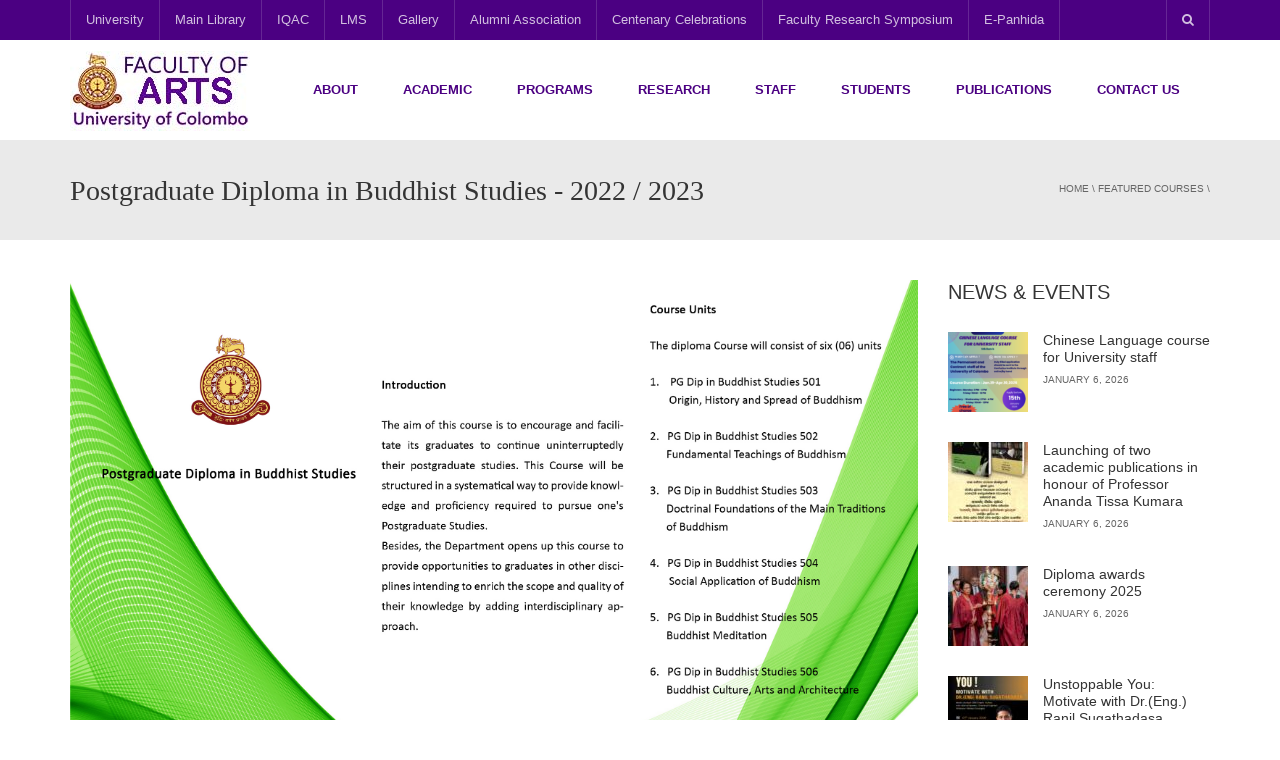

--- FILE ---
content_type: text/html; charset=UTF-8
request_url: https://arts.cmb.ac.lk/postgraduate-diploma-in-buddhist-studies-2022-2023/
body_size: 19834
content:
<!DOCTYPE html>
<!--[if IE 7]>
<html class="ie ie7" lang="en-US">
<![endif]-->
<!--[if IE 8]>
<html class="ie ie8" lang="en-US">
<![endif]-->
<!--[if !(IE 7) | !(IE 8)  ]><!-->
<html lang="en-US">
<!--<![endif]-->
<head>
<meta charset="UTF-8" />
<meta name="viewport" content="width=device-width, minimum-scale=1.0, initial-scale=1.0">
<title>Postgraduate Diploma in Buddhist Studies &#8211; 2022 / 2023 | Faculty of Arts</title>
<link rel="profile" href="http://gmpg.org/xfn/11" />
<link rel="pingback" href="https://arts.cmb.ac.lk/xmlrpc.php" />
<!--[if lt IE 9]>
<script src="https://arts.cmb.ac.lk/wp-content/themes/university/js/html5.js" type="text/javascript"></script>
<![endif]-->
<!--[if lte IE 9]>
<link rel="stylesheet" type="text/css" href="https://arts.cmb.ac.lk/wp-content/themes/university/css/ie.css" />
<![endif]-->
<style type="text/css" >
	@media only screen and (-webkit-min-device-pixel-ratio: 2),(min-resolution: 192dpi) {
		/* Retina Logo */
		.logo{background:url(https://arts.cmb.ac.lk/wp-content/uploads/2016/04/university-logo-e1581671124458.png) no-repeat center; display:inline-block !important; background-size:contain;}
		.logo img{ opacity:0; visibility:hidden}
		.logo *{display:inline-block}
	}
</style>
	<meta property="og:image" content="https://arts.cmb.ac.lk/wp-content/uploads/2022/02/English-1.jpg"/>
	<meta property="og:title" content="Postgraduate Diploma in Buddhist Studies &#8211; 2022 / 2023"/>
	<meta property="og:url" content="https://arts.cmb.ac.lk/postgraduate-diploma-in-buddhist-studies-2022-2023/"/>
	<meta property="og:site_name" content="Faculty of Arts"/>
	<meta property="og:type" content=""/>
	<meta property="og:description" content=""/>
	<meta property="description" content=""/>
	<meta name='robots' content='max-image-preview:large' />
<link rel='dns-prefetch' href='//fonts.googleapis.com' />
<link rel="alternate" type="application/rss+xml" title="Faculty of Arts &raquo; Feed" href="https://arts.cmb.ac.lk/feed/" />
<link rel="alternate" type="application/rss+xml" title="Faculty of Arts &raquo; Comments Feed" href="https://arts.cmb.ac.lk/comments/feed/" />
<script type="text/javascript">
/* <![CDATA[ */
window._wpemojiSettings = {"baseUrl":"https:\/\/s.w.org\/images\/core\/emoji\/14.0.0\/72x72\/","ext":".png","svgUrl":"https:\/\/s.w.org\/images\/core\/emoji\/14.0.0\/svg\/","svgExt":".svg","source":{"concatemoji":"https:\/\/arts.cmb.ac.lk\/wp-includes\/js\/wp-emoji-release.min.js?ver=6.4.2"}};
/*! This file is auto-generated */
!function(i,n){var o,s,e;function c(e){try{var t={supportTests:e,timestamp:(new Date).valueOf()};sessionStorage.setItem(o,JSON.stringify(t))}catch(e){}}function p(e,t,n){e.clearRect(0,0,e.canvas.width,e.canvas.height),e.fillText(t,0,0);var t=new Uint32Array(e.getImageData(0,0,e.canvas.width,e.canvas.height).data),r=(e.clearRect(0,0,e.canvas.width,e.canvas.height),e.fillText(n,0,0),new Uint32Array(e.getImageData(0,0,e.canvas.width,e.canvas.height).data));return t.every(function(e,t){return e===r[t]})}function u(e,t,n){switch(t){case"flag":return n(e,"\ud83c\udff3\ufe0f\u200d\u26a7\ufe0f","\ud83c\udff3\ufe0f\u200b\u26a7\ufe0f")?!1:!n(e,"\ud83c\uddfa\ud83c\uddf3","\ud83c\uddfa\u200b\ud83c\uddf3")&&!n(e,"\ud83c\udff4\udb40\udc67\udb40\udc62\udb40\udc65\udb40\udc6e\udb40\udc67\udb40\udc7f","\ud83c\udff4\u200b\udb40\udc67\u200b\udb40\udc62\u200b\udb40\udc65\u200b\udb40\udc6e\u200b\udb40\udc67\u200b\udb40\udc7f");case"emoji":return!n(e,"\ud83e\udef1\ud83c\udffb\u200d\ud83e\udef2\ud83c\udfff","\ud83e\udef1\ud83c\udffb\u200b\ud83e\udef2\ud83c\udfff")}return!1}function f(e,t,n){var r="undefined"!=typeof WorkerGlobalScope&&self instanceof WorkerGlobalScope?new OffscreenCanvas(300,150):i.createElement("canvas"),a=r.getContext("2d",{willReadFrequently:!0}),o=(a.textBaseline="top",a.font="600 32px Arial",{});return e.forEach(function(e){o[e]=t(a,e,n)}),o}function t(e){var t=i.createElement("script");t.src=e,t.defer=!0,i.head.appendChild(t)}"undefined"!=typeof Promise&&(o="wpEmojiSettingsSupports",s=["flag","emoji"],n.supports={everything:!0,everythingExceptFlag:!0},e=new Promise(function(e){i.addEventListener("DOMContentLoaded",e,{once:!0})}),new Promise(function(t){var n=function(){try{var e=JSON.parse(sessionStorage.getItem(o));if("object"==typeof e&&"number"==typeof e.timestamp&&(new Date).valueOf()<e.timestamp+604800&&"object"==typeof e.supportTests)return e.supportTests}catch(e){}return null}();if(!n){if("undefined"!=typeof Worker&&"undefined"!=typeof OffscreenCanvas&&"undefined"!=typeof URL&&URL.createObjectURL&&"undefined"!=typeof Blob)try{var e="postMessage("+f.toString()+"("+[JSON.stringify(s),u.toString(),p.toString()].join(",")+"));",r=new Blob([e],{type:"text/javascript"}),a=new Worker(URL.createObjectURL(r),{name:"wpTestEmojiSupports"});return void(a.onmessage=function(e){c(n=e.data),a.terminate(),t(n)})}catch(e){}c(n=f(s,u,p))}t(n)}).then(function(e){for(var t in e)n.supports[t]=e[t],n.supports.everything=n.supports.everything&&n.supports[t],"flag"!==t&&(n.supports.everythingExceptFlag=n.supports.everythingExceptFlag&&n.supports[t]);n.supports.everythingExceptFlag=n.supports.everythingExceptFlag&&!n.supports.flag,n.DOMReady=!1,n.readyCallback=function(){n.DOMReady=!0}}).then(function(){return e}).then(function(){var e;n.supports.everything||(n.readyCallback(),(e=n.source||{}).concatemoji?t(e.concatemoji):e.wpemoji&&e.twemoji&&(t(e.twemoji),t(e.wpemoji)))}))}((window,document),window._wpemojiSettings);
/* ]]> */
</script>
<style id='wp-emoji-styles-inline-css' type='text/css'>

	img.wp-smiley, img.emoji {
		display: inline !important;
		border: none !important;
		box-shadow: none !important;
		height: 1em !important;
		width: 1em !important;
		margin: 0 0.07em !important;
		vertical-align: -0.1em !important;
		background: none !important;
		padding: 0 !important;
	}
</style>
<link rel='stylesheet' id='wp-block-library-css' href='https://arts.cmb.ac.lk/wp-includes/css/dist/block-library/style.min.css?ver=6.4.2' type='text/css' media='all' />
<style id='classic-theme-styles-inline-css' type='text/css'>
/*! This file is auto-generated */
.wp-block-button__link{color:#fff;background-color:#32373c;border-radius:9999px;box-shadow:none;text-decoration:none;padding:calc(.667em + 2px) calc(1.333em + 2px);font-size:1.125em}.wp-block-file__button{background:#32373c;color:#fff;text-decoration:none}
</style>
<style id='global-styles-inline-css' type='text/css'>
body{--wp--preset--color--black: #000000;--wp--preset--color--cyan-bluish-gray: #abb8c3;--wp--preset--color--white: #ffffff;--wp--preset--color--pale-pink: #f78da7;--wp--preset--color--vivid-red: #cf2e2e;--wp--preset--color--luminous-vivid-orange: #ff6900;--wp--preset--color--luminous-vivid-amber: #fcb900;--wp--preset--color--light-green-cyan: #7bdcb5;--wp--preset--color--vivid-green-cyan: #00d084;--wp--preset--color--pale-cyan-blue: #8ed1fc;--wp--preset--color--vivid-cyan-blue: #0693e3;--wp--preset--color--vivid-purple: #9b51e0;--wp--preset--gradient--vivid-cyan-blue-to-vivid-purple: linear-gradient(135deg,rgba(6,147,227,1) 0%,rgb(155,81,224) 100%);--wp--preset--gradient--light-green-cyan-to-vivid-green-cyan: linear-gradient(135deg,rgb(122,220,180) 0%,rgb(0,208,130) 100%);--wp--preset--gradient--luminous-vivid-amber-to-luminous-vivid-orange: linear-gradient(135deg,rgba(252,185,0,1) 0%,rgba(255,105,0,1) 100%);--wp--preset--gradient--luminous-vivid-orange-to-vivid-red: linear-gradient(135deg,rgba(255,105,0,1) 0%,rgb(207,46,46) 100%);--wp--preset--gradient--very-light-gray-to-cyan-bluish-gray: linear-gradient(135deg,rgb(238,238,238) 0%,rgb(169,184,195) 100%);--wp--preset--gradient--cool-to-warm-spectrum: linear-gradient(135deg,rgb(74,234,220) 0%,rgb(151,120,209) 20%,rgb(207,42,186) 40%,rgb(238,44,130) 60%,rgb(251,105,98) 80%,rgb(254,248,76) 100%);--wp--preset--gradient--blush-light-purple: linear-gradient(135deg,rgb(255,206,236) 0%,rgb(152,150,240) 100%);--wp--preset--gradient--blush-bordeaux: linear-gradient(135deg,rgb(254,205,165) 0%,rgb(254,45,45) 50%,rgb(107,0,62) 100%);--wp--preset--gradient--luminous-dusk: linear-gradient(135deg,rgb(255,203,112) 0%,rgb(199,81,192) 50%,rgb(65,88,208) 100%);--wp--preset--gradient--pale-ocean: linear-gradient(135deg,rgb(255,245,203) 0%,rgb(182,227,212) 50%,rgb(51,167,181) 100%);--wp--preset--gradient--electric-grass: linear-gradient(135deg,rgb(202,248,128) 0%,rgb(113,206,126) 100%);--wp--preset--gradient--midnight: linear-gradient(135deg,rgb(2,3,129) 0%,rgb(40,116,252) 100%);--wp--preset--font-size--small: 13px;--wp--preset--font-size--medium: 20px;--wp--preset--font-size--large: 36px;--wp--preset--font-size--x-large: 42px;--wp--preset--spacing--20: 0.44rem;--wp--preset--spacing--30: 0.67rem;--wp--preset--spacing--40: 1rem;--wp--preset--spacing--50: 1.5rem;--wp--preset--spacing--60: 2.25rem;--wp--preset--spacing--70: 3.38rem;--wp--preset--spacing--80: 5.06rem;--wp--preset--shadow--natural: 6px 6px 9px rgba(0, 0, 0, 0.2);--wp--preset--shadow--deep: 12px 12px 50px rgba(0, 0, 0, 0.4);--wp--preset--shadow--sharp: 6px 6px 0px rgba(0, 0, 0, 0.2);--wp--preset--shadow--outlined: 6px 6px 0px -3px rgba(255, 255, 255, 1), 6px 6px rgba(0, 0, 0, 1);--wp--preset--shadow--crisp: 6px 6px 0px rgba(0, 0, 0, 1);}:where(.is-layout-flex){gap: 0.5em;}:where(.is-layout-grid){gap: 0.5em;}body .is-layout-flow > .alignleft{float: left;margin-inline-start: 0;margin-inline-end: 2em;}body .is-layout-flow > .alignright{float: right;margin-inline-start: 2em;margin-inline-end: 0;}body .is-layout-flow > .aligncenter{margin-left: auto !important;margin-right: auto !important;}body .is-layout-constrained > .alignleft{float: left;margin-inline-start: 0;margin-inline-end: 2em;}body .is-layout-constrained > .alignright{float: right;margin-inline-start: 2em;margin-inline-end: 0;}body .is-layout-constrained > .aligncenter{margin-left: auto !important;margin-right: auto !important;}body .is-layout-constrained > :where(:not(.alignleft):not(.alignright):not(.alignfull)){max-width: var(--wp--style--global--content-size);margin-left: auto !important;margin-right: auto !important;}body .is-layout-constrained > .alignwide{max-width: var(--wp--style--global--wide-size);}body .is-layout-flex{display: flex;}body .is-layout-flex{flex-wrap: wrap;align-items: center;}body .is-layout-flex > *{margin: 0;}body .is-layout-grid{display: grid;}body .is-layout-grid > *{margin: 0;}:where(.wp-block-columns.is-layout-flex){gap: 2em;}:where(.wp-block-columns.is-layout-grid){gap: 2em;}:where(.wp-block-post-template.is-layout-flex){gap: 1.25em;}:where(.wp-block-post-template.is-layout-grid){gap: 1.25em;}.has-black-color{color: var(--wp--preset--color--black) !important;}.has-cyan-bluish-gray-color{color: var(--wp--preset--color--cyan-bluish-gray) !important;}.has-white-color{color: var(--wp--preset--color--white) !important;}.has-pale-pink-color{color: var(--wp--preset--color--pale-pink) !important;}.has-vivid-red-color{color: var(--wp--preset--color--vivid-red) !important;}.has-luminous-vivid-orange-color{color: var(--wp--preset--color--luminous-vivid-orange) !important;}.has-luminous-vivid-amber-color{color: var(--wp--preset--color--luminous-vivid-amber) !important;}.has-light-green-cyan-color{color: var(--wp--preset--color--light-green-cyan) !important;}.has-vivid-green-cyan-color{color: var(--wp--preset--color--vivid-green-cyan) !important;}.has-pale-cyan-blue-color{color: var(--wp--preset--color--pale-cyan-blue) !important;}.has-vivid-cyan-blue-color{color: var(--wp--preset--color--vivid-cyan-blue) !important;}.has-vivid-purple-color{color: var(--wp--preset--color--vivid-purple) !important;}.has-black-background-color{background-color: var(--wp--preset--color--black) !important;}.has-cyan-bluish-gray-background-color{background-color: var(--wp--preset--color--cyan-bluish-gray) !important;}.has-white-background-color{background-color: var(--wp--preset--color--white) !important;}.has-pale-pink-background-color{background-color: var(--wp--preset--color--pale-pink) !important;}.has-vivid-red-background-color{background-color: var(--wp--preset--color--vivid-red) !important;}.has-luminous-vivid-orange-background-color{background-color: var(--wp--preset--color--luminous-vivid-orange) !important;}.has-luminous-vivid-amber-background-color{background-color: var(--wp--preset--color--luminous-vivid-amber) !important;}.has-light-green-cyan-background-color{background-color: var(--wp--preset--color--light-green-cyan) !important;}.has-vivid-green-cyan-background-color{background-color: var(--wp--preset--color--vivid-green-cyan) !important;}.has-pale-cyan-blue-background-color{background-color: var(--wp--preset--color--pale-cyan-blue) !important;}.has-vivid-cyan-blue-background-color{background-color: var(--wp--preset--color--vivid-cyan-blue) !important;}.has-vivid-purple-background-color{background-color: var(--wp--preset--color--vivid-purple) !important;}.has-black-border-color{border-color: var(--wp--preset--color--black) !important;}.has-cyan-bluish-gray-border-color{border-color: var(--wp--preset--color--cyan-bluish-gray) !important;}.has-white-border-color{border-color: var(--wp--preset--color--white) !important;}.has-pale-pink-border-color{border-color: var(--wp--preset--color--pale-pink) !important;}.has-vivid-red-border-color{border-color: var(--wp--preset--color--vivid-red) !important;}.has-luminous-vivid-orange-border-color{border-color: var(--wp--preset--color--luminous-vivid-orange) !important;}.has-luminous-vivid-amber-border-color{border-color: var(--wp--preset--color--luminous-vivid-amber) !important;}.has-light-green-cyan-border-color{border-color: var(--wp--preset--color--light-green-cyan) !important;}.has-vivid-green-cyan-border-color{border-color: var(--wp--preset--color--vivid-green-cyan) !important;}.has-pale-cyan-blue-border-color{border-color: var(--wp--preset--color--pale-cyan-blue) !important;}.has-vivid-cyan-blue-border-color{border-color: var(--wp--preset--color--vivid-cyan-blue) !important;}.has-vivid-purple-border-color{border-color: var(--wp--preset--color--vivid-purple) !important;}.has-vivid-cyan-blue-to-vivid-purple-gradient-background{background: var(--wp--preset--gradient--vivid-cyan-blue-to-vivid-purple) !important;}.has-light-green-cyan-to-vivid-green-cyan-gradient-background{background: var(--wp--preset--gradient--light-green-cyan-to-vivid-green-cyan) !important;}.has-luminous-vivid-amber-to-luminous-vivid-orange-gradient-background{background: var(--wp--preset--gradient--luminous-vivid-amber-to-luminous-vivid-orange) !important;}.has-luminous-vivid-orange-to-vivid-red-gradient-background{background: var(--wp--preset--gradient--luminous-vivid-orange-to-vivid-red) !important;}.has-very-light-gray-to-cyan-bluish-gray-gradient-background{background: var(--wp--preset--gradient--very-light-gray-to-cyan-bluish-gray) !important;}.has-cool-to-warm-spectrum-gradient-background{background: var(--wp--preset--gradient--cool-to-warm-spectrum) !important;}.has-blush-light-purple-gradient-background{background: var(--wp--preset--gradient--blush-light-purple) !important;}.has-blush-bordeaux-gradient-background{background: var(--wp--preset--gradient--blush-bordeaux) !important;}.has-luminous-dusk-gradient-background{background: var(--wp--preset--gradient--luminous-dusk) !important;}.has-pale-ocean-gradient-background{background: var(--wp--preset--gradient--pale-ocean) !important;}.has-electric-grass-gradient-background{background: var(--wp--preset--gradient--electric-grass) !important;}.has-midnight-gradient-background{background: var(--wp--preset--gradient--midnight) !important;}.has-small-font-size{font-size: var(--wp--preset--font-size--small) !important;}.has-medium-font-size{font-size: var(--wp--preset--font-size--medium) !important;}.has-large-font-size{font-size: var(--wp--preset--font-size--large) !important;}.has-x-large-font-size{font-size: var(--wp--preset--font-size--x-large) !important;}
.wp-block-navigation a:where(:not(.wp-element-button)){color: inherit;}
:where(.wp-block-post-template.is-layout-flex){gap: 1.25em;}:where(.wp-block-post-template.is-layout-grid){gap: 1.25em;}
:where(.wp-block-columns.is-layout-flex){gap: 2em;}:where(.wp-block-columns.is-layout-grid){gap: 2em;}
.wp-block-pullquote{font-size: 1.5em;line-height: 1.6;}
</style>
<link rel='stylesheet' id='rs-plugin-settings-css' href='https://arts.cmb.ac.lk/wp-content/plugins/revslider/public/assets/css/rs6.css?ver=6.0.9' type='text/css' media='all' />
<style id='rs-plugin-settings-inline-css' type='text/css'>
#rs-demo-id {}
</style>
<link rel='stylesheet' id='wp-pagenavi-css' href='https://arts.cmb.ac.lk/wp-content/plugins/wp-pagenavi/pagenavi-css.css?ver=2.70' type='text/css' media='all' />
<link rel='stylesheet' id='google-font-css' href='//fonts.googleapis.com/css?family=Tahoma%2C+sans-serif%7CTahoma%2C+sans-serif&#038;ver=6.4.2' type='text/css' media='all' />
<link rel='stylesheet' id='bootstrap-css' href='https://arts.cmb.ac.lk/wp-content/themes/university/css/bootstrap.min.css?ver=6.4.2' type='text/css' media='all' />
<link rel='stylesheet' id='font-awesome-css' href='https://arts.cmb.ac.lk/wp-content/themes/university/fonts/css/font-awesome.min.css?ver=6.4.2' type='text/css' media='all' />
<link rel='stylesheet' id='owl-carousel-css' href='https://arts.cmb.ac.lk/wp-content/themes/university/js/owl-carousel/owl.carousel.min.css?ver=6.4.2' type='text/css' media='all' />
<link rel='stylesheet' id='owl-carousel-theme-css' href='https://arts.cmb.ac.lk/wp-content/themes/university/js/owl-carousel/owl.theme.default.min.css?ver=6.4.2' type='text/css' media='all' />
<link rel='stylesheet' id='style-css' href='https://arts.cmb.ac.lk/wp-content/themes/university/style.css?ver=6.4.2' type='text/css' media='all' />
<link rel='stylesheet' id='tablepress-default-css' href='https://arts.cmb.ac.lk/wp-content/plugins/tablepress/css/build/default.css?ver=2.2.4' type='text/css' media='all' />
<script type="text/javascript" src="https://arts.cmb.ac.lk/wp-includes/js/jquery/jquery.min.js?ver=3.7.1" id="jquery-core-js"></script>
<script type="text/javascript" src="https://arts.cmb.ac.lk/wp-includes/js/jquery/jquery-migrate.min.js?ver=3.4.1" id="jquery-migrate-js"></script>
<script type="text/javascript" src="https://arts.cmb.ac.lk/wp-content/plugins/revslider/public/assets/js/revolution.tools.min.js?ver=6.0" id="tp-tools-js"></script>
<script type="text/javascript" src="https://arts.cmb.ac.lk/wp-content/plugins/revslider/public/assets/js/rs6.min.js?ver=6.0.9" id="revmin-js"></script>
<link rel="https://api.w.org/" href="https://arts.cmb.ac.lk/wp-json/" /><link rel="alternate" type="application/json" href="https://arts.cmb.ac.lk/wp-json/wp/v2/posts/7301" /><link rel="EditURI" type="application/rsd+xml" title="RSD" href="https://arts.cmb.ac.lk/xmlrpc.php?rsd" />
<meta name="generator" content="WordPress 6.4.2" />
<link rel="canonical" href="https://arts.cmb.ac.lk/postgraduate-diploma-in-buddhist-studies-2022-2023/" />
<link rel='shortlink' href='https://arts.cmb.ac.lk/?p=7301' />
<link rel="alternate" type="application/json+oembed" href="https://arts.cmb.ac.lk/wp-json/oembed/1.0/embed?url=https%3A%2F%2Farts.cmb.ac.lk%2Fpostgraduate-diploma-in-buddhist-studies-2022-2023%2F" />
<link rel="alternate" type="text/xml+oembed" href="https://arts.cmb.ac.lk/wp-json/oembed/1.0/embed?url=https%3A%2F%2Farts.cmb.ac.lk%2Fpostgraduate-diploma-in-buddhist-studies-2022-2023%2F&#038;format=xml" />
<link rel='prev' title='Webinar Series : Time and the Social Sciences &#8211; 24th Feb.' href='https://arts.cmb.ac.lk/webinar-series-time-and-the-social-sciences-24th-feb/' />
<link rel='next' title='Certificate Course in International Relations &#8211; 2022' href='https://arts.cmb.ac.lk/certificate-course-in-international-relations-2022/' />
<meta name="generator" content="Powered by WPBakery Page Builder - drag and drop page builder for WordPress."/>
<!--[if lte IE 9]><link rel="stylesheet" type="text/css" href="https://arts.cmb.ac.lk/wp-content/plugins/js_composer/assets/css/vc_lte_ie9.min.css" media="screen"><![endif]--><style type="text/css" id="custom-background-css">
body.custom-background { background-color: #ffffff; }
</style>
	<meta name="generator" content="Powered by Slider Revolution 6.0.9 - responsive, Mobile-Friendly Slider Plugin for WordPress with comfortable drag and drop interface." />
<link rel="icon" href="https://arts.cmb.ac.lk/wp-content/uploads/2016/04/logo-color-300x344-1-50x50.png" sizes="32x32" />
<link rel="icon" href="https://arts.cmb.ac.lk/wp-content/uploads/2016/04/logo-color-300x344-1-255x255.png" sizes="192x192" />
<link rel="apple-touch-icon" href="https://arts.cmb.ac.lk/wp-content/uploads/2016/04/logo-color-300x344-1-255x255.png" />
<meta name="msapplication-TileImage" content="https://arts.cmb.ac.lk/wp-content/uploads/2016/04/logo-color-300x344-1.png" />
<script type="text/javascript">function setREVStartSize(a){try{var b,c=document.getElementById(a.c).parentNode.offsetWidth;if(c=0===c||isNaN(c)?window.innerWidth:c,a.tabw=void 0===a.tabw?0:parseInt(a.tabw),a.thumbw=void 0===a.thumbw?0:parseInt(a.thumbw),a.tabh=void 0===a.tabh?0:parseInt(a.tabh),a.thumbh=void 0===a.thumbh?0:parseInt(a.thumbh),a.tabhide=void 0===a.tabhide?0:parseInt(a.tabhide),a.thumbhide=void 0===a.thumbhide?0:parseInt(a.thumbhide),a.mh=void 0===a.mh||""==a.mh?0:a.mh,"fullscreen"===a.layout||"fullscreen"===a.l)b=Math.max(a.mh,window.innerHeight);else{for(var d in a.gw=Array.isArray(a.gw)?a.gw:[a.gw],a.rl)(void 0===a.gw[d]||0===a.gw[d])&&(a.gw[d]=a.gw[d-1]);for(var d in a.gh=void 0===a.el||""===a.el||Array.isArray(a.el)&&0==a.el.length?a.gh:a.el,a.gh=Array.isArray(a.gh)?a.gh:[a.gh],a.rl)(void 0===a.gh[d]||0===a.gh[d])&&(a.gh[d]=a.gh[d-1]);var e,f=Array(a.rl.length),g=0;for(var d in a.tabw=a.tabhide>=c?0:a.tabw,a.thumbw=a.thumbhide>=c?0:a.thumbw,a.tabh=a.tabhide>=c?0:a.tabh,a.thumbh=a.thumbhide>=c?0:a.thumbh,a.rl)f[d]=a.rl[d]<window.innerWidth?0:a.rl[d];for(var d in e=f[0],f)e>f[d]&&0<f[d]&&(e=f[d],g=d);var h=c>a.gw[g]+a.tabw+a.thumbw?1:(c-(a.tabw+a.thumbw))/a.gw[g];b=a.gh[g]*h+(a.tabh+a.thumbh)}void 0===window.rs_init_css&&(window.rs_init_css=document.head.appendChild(document.createElement("style"))),document.getElementById(a.c).height=b,window.rs_init_css.innerHTML+="#"+a.c+"_wrapper { height: "+b+"px }"}catch(a){console.log("Failure at Presize of Slider:"+a)}};</script>
<!-- custom css -->
				<style type="text/css">    .main-color-1, .main-color-1-hover:hover, a:hover, a:focus,
    header .multi-column > .dropdown-menu>li>a:hover,
    header .multi-column > .dropdown-menu .menu-column>li>a:hover,
    #main-nav.nav-style-2 .navbar-nav>li:hover>a,
    #main-nav.nav-style-2 .navbar-nav>.current-menu-item>a,
    #main-nav.nav-style-3 .navbar-nav>li:hover>a,
    #main-nav.nav-style-3 .navbar-nav>.current-menu-item>a,
    .item-meta a:not(.btn):hover,
    .map-link.small-text,
    .single-u_event .event-info .cat-link:hover,
    .single-course-detail .cat-link:hover,
    .related-event .ev-title a:hover,
    #checkout-uni li.active a,
    .woocommerce-review-link,
    .woocommerce #content div.product p.price,
    .woocommerce-tabs .active,
    .woocommerce p.stars a, .woocommerce-page p.stars a,
    .woocommerce .star-rating:before, .woocommerce-page .star-rating:before, .woocommerce .star-rating span:before, .woocommerce-page .star-rating span:before, .woocommerce ul.products li.product .price, .woocommerce-page ul.products li.product .price,
    .woocommerce .uni-thankyou-page .order_item .product-name,
    .woocommerce .uni-thankyou-page .addresses h3,
    .wpb_wrapper .wpb_content_element .wpb_tabs_nav li.ui-tabs-active, .wpb_wrapper .wpb_content_element .wpb_tabs_nav li:hover,
    .wpb_wrapper .wpb_content_element .wpb_tabs_nav li.ui-tabs-active a, .wpb_wrapper .wpb_content_element .wpb_tabs_nav li:hover a,
    li.bbp-topic-title .bbp-topic-permalink:hover, #bbpress-forums li.bbp-body ul.topic .bbp-topic-title:hover a, #bbpress-forums li.bbp-body ul.forum .bbp-forum-info:hover .bbp-forum-title,
    #bbpress-forums li.bbp-body ul.topic .bbp-topic-title:hover:before, #bbpress-forums li.bbp-body ul.forum .bbp-forum-info:hover:before,
    #bbpress-forums .bbp-body li.bbp-forum-freshness .bbp-author-name,
    .bbp-topic-meta .bbp-topic-started-by a,
    div.bbp-template-notice a.bbp-author-name,
    #bbpress-forums .bbp-body li.bbp-topic-freshness .bbp-author-name,
    #bbpress-forums #bbp-user-wrapper h2.entry-title,
    .bbp-reply-header .bbp-meta a:hover,
    .member-tax a:hover,
    #bbpress-forums #subscription-toggle a,
    .uni-orderbar .dropdown-menu li a:hover,
    .main-menu.affix .sticky-gototop:hover{
        color:#4b0082;
    }
    .related-item .price{color:#4b0082 !important;}
    .main-color-1-bg, .main-color-1-bg-hover:hover,
    input[type=submit],
    table:not(.shop_table)>thead, table:not(.shop_table)>tbody>tr:hover>td, table:not(.shop_table)>tbody>tr:hover>th,
    header .dropdown-menu>li>a:hover, header .dropdown-menu>li>a:focus,
    header .multi-column > .dropdown-menu li.menu-item:hover,
	header .multi-column > .dropdown-menu .menu-column li.menu-item:hover,
    .un-icon:hover, .dark-div .un-icon:hover,
    .woocommerce-cart .shop_table.cart thead tr,
    .uni-addtocart .add-text,
    .event-classic-item .item-thumbnail:hover a:before,
    .owl-carousel .owl-dots .owl-dot.active span, .owl-carousel .owl-dots .owl-dot:hover span,
    .course-list-table>tbody>tr:hover>td, .course-list-table>tbody>tr:hover>th,
    .project-item:hover .project-item-excerpt,
    .navbar-inverse .navbar-nav>li>a:after, .navbar-inverse .navbar-nav>li>a:focus:after,
    .topnav-sidebar #lang_sel_click ul ul a:hover,
    div.bbp-submit-wrapper .button,
	.topnav-sidebar #lang_sel ul ul a:hover{
        background-color:#4b0082;
    }
    #sidebar .widget_nav_menu  #widget-inner ul li a:hover,
    .main-color-1-border{
        border-color:#4b0082;
    }
    .btn-primary, .un-button-2, .un-button-2-lg,
    .woocommerce a.button, .woocommerce button.button, .woocommerce input.button, .woocommerce #respond input#submit, .woocommerce #content input.button, .woocommerce-page a.button, 				    .woocommerce-page button.button, .woocommerce-page input.button, .woocommerce-page #respond input#submit, .woocommerce-page #content input.button,
    .woocommerce #review_form #respond .form-submit input, .woocommerce-page #review_form #respond .form-submit input,
    .wpb_wrapper .wpb_accordion .wpb_accordion_wrapper .ui-accordion-header-active, .wpb_wrapper .wpb_accordion .wpb_accordion_wrapper .wpb_accordion_header:hover,
    .wpb_wrapper .wpb_toggle:hover, #content .wpb_wrapper h4.wpb_toggle:hover, .wpb_wrapper #content h4.wpb_toggle:hover,
	.wpb_wrapper .wpb_toggle_title_active, #content .wpb_wrapper h4.wpb_toggle_title_active, .wpb_wrapper #content h4.wpb_toggle_title_active{
    	background-color: #4b0082;
    	border-color: #4b0082;
    }
    .woocommerce ul.products li.product .onsale, .woocommerce-page ul.products li.product .onsale,
    .single-product.woocommerce .images span.onsale, .single-product.woocommerce-page .images span.onsale,
    #sidebar .widget_nav_menu  #widget-inner ul li a:hover,
    .woocommerce a.button, .woocommerce button.button, .woocommerce input.button, .woocommerce #respond input#submit, .woocommerce #content input.button, .woocommerce-page a.button, 				    .woocommerce-page button.button, .woocommerce-page input.button, .woocommerce-page #respond input#submit, .woocommerce-page #content input.button,
    .woocommerce #review_form #respond .form-submit input, .woocommerce-page #review_form #respond .form-submit input,
    .main-menu.affix .navbar-nav>.current-menu-item>a,
    .main-menu.affix .navbar-nav>.current-menu-item>a:focus,
    #bbpress-forums li.bbp-header,
    #bbpress-forums div.bbp-reply-author .bbp-author-role,
    #bbp-search-form #bbp_search_submit,
    #bbpress-forums #bbp-single-user-details #bbp-user-navigation li:hover,
    #main-nav .main-menu.affix .navbar-nav>li:hover>a{
        background:#4b0082;
    }
    .woocommerce a.button, .woocommerce button.button, .woocommerce input.button, .woocommerce #respond input#submit, .woocommerce #content input.button, .woocommerce-page a.button, 	    
    .woocommerce-page button.button, .woocommerce-page input.button, .woocommerce-page #respond input#submit, .woocommerce-page #content input.button, .woocommerce a.button.alt, 
    .woocommerce button.button.alt, .woocommerce input.button.alt, .woocommerce #respond input#submit.alt, .woocommerce #content input.button.alt, .woocommerce-page a.button.alt,
    .woocommerce-page button.button.alt, .woocommerce-page input.button.alt, .woocommerce-page #respond input#submit.alt, .woocommerce-page #content input.button.alt, 
    .woocommerce #review_form #respond .form-submit input, .woocommerce-page #review_form #respond .form-submit input{background:#4b0082;}
    .thumbnail-overlay {
    	background: rgba(75,0,130,0.8);
    }
    
    .event-default-red ,
    .container.cal-event-list .event-btt:hover,
    #calendar-options .right-options ul li ul li:hover, #calendar-options .right-options ul li ul li:hover a,
    #stm-list-calendar .panel-group .panel .panel-heading .panel-title a.collapsed:hover { background:#4b0082 !important;}
    
    .cal-day-weekend span[data-cal-date],
    #cal-slide-content a.event-item:hover, .cal-slide-content a.event-item:hover,
    .container.cal-event-list .owl-controls .owl-prev:hover i:before, 
    .container.cal-event-list .close-button:hover i:before,
    #calendar-options a:hover,
    .container.cal-event-list .owl-controls .owl-next:hover i:before,
    #calendar-options a.active {color:#4b0082 !important;}
    .container.cal-event-list .owl-controls .owl-prev:hover,
    .container.cal-event-list .owl-controls .owl-next:hover,
    .container.cal-event-list .close-button:hover{border-color: #4b0082 !important;}
    #stm-list-calendar .panel-group .panel .panel-heading .panel-title a.collapsed > .arrow-down{border-top: 0px !important; border-left: 10px solid transparent !important;
border-right: 10px solid transparent !important ;}
#stm-list-calendar .panel-group .panel .panel-heading .panel-title a > .arrow-down{border-top: 10px solid #4b0082 !important;}
	#stm-list-calendar .panel-group .panel .panel-heading .panel-title a{
        background-color:#4b0082 !important;
    }
	.main-color-2, .main-color-2-hover:hover{
        color:#ffffff;
    }
    .main-color-2-bg{
        background-color:#ffffff;
    }
    footer.main-color-2-bg, .un-separator .main-color-2-bg, .main-color-2-bg.back-to-top{
        background-color:#4b0082;
    }
    body {
        font-family: "Tahoma, sans-serif",sans-serif;
    }
	body {
        font-size: 13px;
    }
    h1, .h1, .minion, .content-dropcap p:first-child:first-letter, .dropcap, #your-profile h3, #learndash_delete_user_data h2{
        font-family: "Tahoma, sans-serif", Times, serif;
    }
h1,h2,h3,h4,h5,h6,.h1,.h2,.h3,.h4,.h5,.h6{
	letter-spacing:0}
#main-nav .navbar-nav>li>a {
    color: #4b0082;
    font-size: 13px;
    position: relative;
    height: 100px;
    font-weight :bold;
    font-family: Arial;
    text-transform: uppercase;
}

#main-nav .navbar-nav>li>a {
    padding-top: 40px;
    padding-bottom: 35px;
    padding-right: 30px;
}

#main-nav .navbar {
    height: 10px;
}



</style>
			<!-- end custom css -->		<style type="text/css" id="wp-custom-css">
			.grid-header h1 {
    font-size: 38px;
	color :white;
    line-height: 1.1;
    margin-bottom: 13px;
}

.overlay-top {
    display: block;
    padding: 8px 8px 3px 10px;
    
    border-bottom: solid 1px rgba(255, 255, 255, .2);
    position: relative;
}
		</style>
		<noscript><style type="text/css"> .wpb_animate_when_almost_visible { opacity: 1; }</style></noscript></head>

<body class="post-template-default single single-post postid-7301 single-format-standard custom-background full-width custom-background-white wpb-js-composer js-comp-ver-5.4.7 vc_responsive">
<a name="top" style="height:0; position:absolute; top:0;" id="top-anchor"></a>
<div id="body-wrap">
    <div id="wrap">
        <header>
            			<div id="top-nav" class="dark-div nav-style-1">
                <nav class="navbar navbar-inverse main-color-1-bg" role="navigation">
                    <div class="container">
                        <!-- Collect the nav links, forms, and other content for toggling -->
                        <div class="top-menu">
                            <ul class="nav navbar-nav hidden-xs">
                              <li id="nav-menu-item-579" class="main-menu-item menu-item-depth-0 menu-item menu-item-type-custom menu-item-object-custom"><a href="https://cmb.ac.lk" class="menu-link  main-menu-link">University </a></li>
<li id="nav-menu-item-2405" class="main-menu-item menu-item-depth-0 menu-item menu-item-type-custom menu-item-object-custom"><a target="_blank" href="https://lib.cmb.ac.lk/" class="menu-link  main-menu-link">Main Library </a></li>
<li id="nav-menu-item-4976" class="main-menu-item menu-item-depth-0 menu-item menu-item-type-post_type menu-item-object-page"><a href="https://arts.cmb.ac.lk/quality-assurance-cell-qac/" class="menu-link  main-menu-link">IQAC </a></li>
<li id="nav-menu-item-581" class="main-menu-item menu-item-depth-0 menu-item menu-item-type-custom menu-item-object-custom menu-item-has-children parent dropdown"><a href="#" class="menu-link dropdown-toggle disabled main-menu-link" data-toggle="dropdown">LMS </a>
<ul class="dropdown-menu menu-depth-1">
	<li id="nav-menu-item-5099" class="sub-menu-item menu-item-depth-1 menu-item menu-item-type-custom menu-item-object-custom"><a target="_blank" href="https://lms.arts.cmb.ac.lk/" class="menu-link  sub-menu-link">Undergraduate LMS </a></li>
	<li id="nav-menu-item-5100" class="sub-menu-item menu-item-depth-1 menu-item menu-item-type-custom menu-item-object-custom"><a target="_blank" href="https://pglms.arts.cmb.ac.lk" class="menu-link  sub-menu-link">Postgraduate LMS </a></li>

</ul>
</li>
<li id="nav-menu-item-636" class="main-menu-item menu-item-depth-0 menu-item menu-item-type-taxonomy menu-item-object-category current-post-ancestor current-menu-parent current-post-parent"><a href="https://arts.cmb.ac.lk/category/news-events/gallery/" class="menu-link  main-menu-link">Gallery </a></li>
<li id="nav-menu-item-5580" class="main-menu-item menu-item-depth-0 menu-item menu-item-type-custom menu-item-object-custom"><a target="_blank" href="https://aafauoc.weebly.com/" class="menu-link  main-menu-link">Alumni Association </a></li>
<li id="nav-menu-item-5534" class="main-menu-item menu-item-depth-0 menu-item menu-item-type-post_type menu-item-object-page"><a target="_blank" href="https://arts.cmb.ac.lk/5304-2/" class="menu-link  main-menu-link">Centenary Celebrations </a></li>
<li id="nav-menu-item-7931" class="main-menu-item menu-item-depth-0 menu-item menu-item-type-custom menu-item-object-custom menu-item-has-children parent dropdown"><a href="https://arts.cmb.ac.lk/symposiums-faculty-of-arts/" class="menu-link dropdown-toggle disabled main-menu-link" data-toggle="dropdown">Faculty Research Symposium </a>
<ul class="dropdown-menu menu-depth-1">
	<li id="nav-menu-item-20837" class="sub-menu-item menu-item-depth-1 menu-item menu-item-type-taxonomy menu-item-object-category menu-item-has-children parent dropdown-submenu"><a href="https://arts.cmb.ac.lk/category/undergraduate-research-symposium/" class="menu-link  sub-menu-link">Undergraduate Research Symposium </a>
	<ul class="dropdown-menu menu-depth-2">
		<li id="nav-menu-item-20914" class="sub-menu-item menu-item-depth-2 menu-item menu-item-type-post_type menu-item-object-page"><a href="https://arts.cmb.ac.lk/urshss-2023/" class="menu-link  sub-menu-link">URSHSS 2023 </a></li>
		<li id="nav-menu-item-20860" class="sub-menu-item menu-item-depth-2 menu-item menu-item-type-post_type menu-item-object-page"><a href="https://arts.cmb.ac.lk/urshss-2025/" class="menu-link  sub-menu-link">URSHSS 2025 </a></li>

	</ul>
</li>
	<li id="nav-menu-item-7932" class="sub-menu-item menu-item-depth-1 menu-item menu-item-type-custom menu-item-object-custom menu-item-has-children parent dropdown-submenu"><a href="#" class="menu-link  sub-menu-link">IConArts 2023 </a>
	<ul class="dropdown-menu menu-depth-2">
		<li id="nav-menu-item-11714" class="sub-menu-item menu-item-depth-2 menu-item menu-item-type-post_type menu-item-object-page"><a href="https://arts.cmb.ac.lk/about-symposium-2024/" class="menu-link  sub-menu-link">About Symposium </a></li>
		<li id="nav-menu-item-7999" class="sub-menu-item menu-item-depth-2 menu-item menu-item-type-post_type menu-item-object-page"><a href="https://arts.cmb.ac.lk/abstract-guidelines-2023/" class="menu-link  sub-menu-link">Abstract Guidelines </a></li>
		<li id="nav-menu-item-7997" class="sub-menu-item menu-item-depth-2 menu-item menu-item-type-post_type menu-item-object-page"><a href="https://arts.cmb.ac.lk/previous-symposia/" class="menu-link  sub-menu-link">Previous Symposia </a></li>
		<li id="nav-menu-item-12830" class="sub-menu-item menu-item-depth-2 menu-item menu-item-type-post_type menu-item-object-page"><a href="https://arts.cmb.ac.lk/urshss2022-proceedings/" class="menu-link  sub-menu-link">Symposium Proceedings </a></li>

	</ul>
</li>
	<li id="nav-menu-item-13794" class="sub-menu-item menu-item-depth-1 menu-item menu-item-type-post_type menu-item-object-page menu-item-has-children parent dropdown-submenu"><a href="https://arts.cmb.ac.lk/about-symposium-2024/" class="menu-link  sub-menu-link">IConArts – 2024 </a>
	<ul class="dropdown-menu menu-depth-2">
		<li id="nav-menu-item-13833" class="sub-menu-item menu-item-depth-2 menu-item menu-item-type-post_type menu-item-object-page"><a href="https://arts.cmb.ac.lk/abstract-guidelines/" class="menu-link  sub-menu-link">Abstract Guidelines </a></li>

	</ul>
</li>
	<li id="nav-menu-item-21173" class="sub-menu-item menu-item-depth-1 menu-item menu-item-type-post_type menu-item-object-page"><a href="https://arts.cmb.ac.lk/iconarts-2025/" class="menu-link  sub-menu-link">IConArts 2025 </a></li>

</ul>
</li>
<li id="nav-menu-item-11930" class="main-menu-item menu-item-depth-0 menu-item menu-item-type-custom menu-item-object-custom"><a href="https://arts.cmb.ac.lk/e-panhinda" class="menu-link  main-menu-link">E-Panhida </a></li>
                            </ul>
                            <button type="button" class="mobile-menu-toggle visible-xs">
                            	<span class="sr-only">Menu</span>
                            	<i class="fa fa-bars"></i>
                            </button>
                                                        <a class="navbar-right search-toggle collapsed" data-toggle="collapse" data-target="#nav-search" href="#"><i class="fa fa-search"></i></a>
                                                                                    <div class="navbar-right topnav-sidebar">
                            	                            </div>
                                                        <div id="nav-search" class="collapse dark-div">
                            	<div class="container">
                                <form action="https://arts.cmb.ac.lk">
                                    <div class="input-group">
                                        <input type="text" name="s" class="form-control search-field" placeholder="Search Here" autocomplete="off">
                                        <span class="input-group-btn">
                                            <button type="submit"><i class="fa fa-search fa-4x"></i>&nbsp;</button>
                                        </span>
                                        <span class="input-group-btn hidden-xs">
                                            <button type="button" data-toggle="collapse" data-target="#nav-search">&nbsp;<i class="fa fa-times fa-2x"></i></button>
                                        </span>
                                    </div>
                                </form>
                                </div>
                            </div>
                                                    </div><!-- /.navbar-collapse -->
                    </div>
                </nav>
            </div><!--/top-nap-->
            <div id="main-nav" class="dark-div nav-style-1">
                <nav class="navbar navbar-inverse main-color-2-bg" role="navigation">
                    <div class="container">
                        <!-- Brand and toggle get grouped for better mobile display -->
                        <div class="navbar-header">
                                                        <a class="logo" href="https://arts.cmb.ac.lk" title="Postgraduate Diploma in Buddhist Studies &#8211; 2022 / 2023 | Faculty of Arts"><img src="https://arts.cmb.ac.lk/wp-content/uploads/2016/04/ARTS-LOGO2221-1.jpg" alt="Postgraduate Diploma in Buddhist Studies &#8211; 2022 / 2023 | Faculty of Arts"/></a>
                                                        
                                                    </div>
                        <!-- Collect the nav links, forms, and other content for toggling -->
                                                <div class="main-menu hidden-xs  " >
                        							
							                            <ul class="nav navbar-nav navbar-right">
                            	<li id="nav-menu-item-25" class="main-menu-item menu-item-depth-0 menu-item menu-item-type-custom menu-item-object-custom menu-item-has-children parent dropdown"><a title="About Us" href="#" class="menu-link dropdown-toggle disabled main-menu-link" data-toggle="dropdown">About </a>
<ul class="dropdown-menu menu-depth-1">
	<li id="nav-menu-item-14" class="sub-menu-item menu-item-depth-1 menu-item menu-item-type-post_type menu-item-object-page"><a href="https://arts.cmb.ac.lk/about-us/" class="menu-link  sub-menu-link">About Us </a></li>
	<li id="nav-menu-item-28" class="sub-menu-item menu-item-depth-1 menu-item menu-item-type-post_type menu-item-object-page"><a href="https://arts.cmb.ac.lk/officers-and-authorities/" class="menu-link  sub-menu-link">Officers and Authorities </a></li>
	<li id="nav-menu-item-21" class="sub-menu-item menu-item-depth-1 menu-item menu-item-type-post_type menu-item-object-page"><a href="https://arts.cmb.ac.lk/former-deans/" class="menu-link  sub-menu-link">Former Deans </a></li>
	<li id="nav-menu-item-31" class="sub-menu-item menu-item-depth-1 menu-item menu-item-type-post_type menu-item-object-page"><a href="https://arts.cmb.ac.lk/faculty-board/" class="menu-link  sub-menu-link">Faculty Board </a></li>
	<li id="nav-menu-item-7430" class="sub-menu-item menu-item-depth-1 menu-item menu-item-type-custom menu-item-object-custom menu-item-has-children parent dropdown-submenu"><a href="#" class="menu-link  sub-menu-link">Policies </a>
	<ul class="dropdown-menu menu-depth-2">
		<li id="nav-menu-item-7431" class="sub-menu-item menu-item-depth-2 menu-item menu-item-type-custom menu-item-object-custom"><a target="_blank" href="https://cmb.ac.lk/privacy-policy/" class="menu-link  sub-menu-link">Privacy Policy </a></li>
		<li id="nav-menu-item-7432" class="sub-menu-item menu-item-depth-2 menu-item menu-item-type-custom menu-item-object-custom"><a target="_blank" href="https://cmb.ac.lk/email-policy/" class="menu-link  sub-menu-link">Email Policy </a></li>
		<li id="nav-menu-item-7433" class="sub-menu-item menu-item-depth-2 menu-item menu-item-type-custom menu-item-object-custom"><a href="https://cmb.ac.lk/social-media-guidelines/" class="menu-link  sub-menu-link">Social Media Guidelines </a></li>

	</ul>
</li>

</ul>
</li>
<li id="nav-menu-item-34" class="main-menu-item menu-item-depth-0 multi-column column-4 menu-item menu-item-type-custom menu-item-object-custom menu-item-has-children parent dropdown"><a href="#" class="menu-link dropdown-toggle disabled main-menu-link" data-toggle="dropdown">Academic </a>
<ul class="dropdown-menu menu-depth-1">
	<li class="menu-column"><ul><li id="nav-menu-item-33" class="sub-menu-item menu-item-depth-1 column-header menu-item menu-item-type-custom menu-item-object-custom"><a href="#" class="menu-link  sub-menu-link">Departments </a></li>
	<li id="nav-menu-item-1290" class="sub-menu-item menu-item-depth-1 menu-item menu-item-type-custom menu-item-object-custom"><a href="http://arts.cmb.ac.lk/bst/" class="menu-link  sub-menu-link">Buddhist Studies </a></li>
	<li id="nav-menu-item-11396" class="sub-menu-item menu-item-depth-1 menu-item menu-item-type-post_type menu-item-object-page"><a href="https://arts.cmb.ac.lk/cca/" class="menu-link  sub-menu-link">Communication &#038; Creative Arts </a></li>
	<li id="nav-menu-item-32" class="sub-menu-item menu-item-depth-1 menu-item menu-item-type-custom menu-item-object-custom"><a href="https://arts.cmb.ac.lk/demo" class="menu-link  sub-menu-link">Demography </a></li>
	<li id="nav-menu-item-36" class="sub-menu-item menu-item-depth-1 menu-item menu-item-type-custom menu-item-object-custom"><a href="https://arts.cmb.ac.lk/econ/" class="menu-link  sub-menu-link">Economics </a></li>
	<li id="nav-menu-item-37" class="sub-menu-item menu-item-depth-1 menu-item menu-item-type-custom menu-item-object-custom"><a href="https://arts.cmb.ac.lk/english" class="menu-link  sub-menu-link">English </a></li>
	<li id="nav-menu-item-48" class="sub-menu-item menu-item-depth-1 menu-item menu-item-type-custom menu-item-object-custom"><a href="https://arts.cmb.ac.lk/delt/" class="menu-link  sub-menu-link">English Language Teaching </a></li>
	<li id="nav-menu-item-38" class="sub-menu-item menu-item-depth-1 menu-item menu-item-type-custom menu-item-object-custom"><a href="https://arts.cmb.ac.lk/geo/" class="menu-link  sub-menu-link">Geography </a></li>
	<li id="nav-menu-item-39" class="sub-menu-item menu-item-depth-1 menu-item menu-item-type-custom menu-item-object-custom"><a href="http://arts.cmb.ac.lk/history/" class="menu-link  sub-menu-link">History </a></li>
	<li id="nav-menu-item-22482" class="sub-menu-item menu-item-depth-1 menu-item menu-item-type-post_type menu-item-object-page"><a href="https://arts.cmb.ac.lk/depart-of-it_home/" class="menu-link  sub-menu-link">Information Technology </a></li>
	<li id="nav-menu-item-40" class="sub-menu-item menu-item-depth-1 menu-item menu-item-type-custom menu-item-object-custom"><a href="https://arts.cmb.ac.lk/ir/" class="menu-link  sub-menu-link">International Relations </a></li>
	<li id="nav-menu-item-41" class="sub-menu-item menu-item-depth-1 menu-item menu-item-type-custom menu-item-object-custom"><a href="https://arts.cmb.ac.lk/politic/" class="menu-link  sub-menu-link">Political Science &#038; Public Policy </a></li>
	<li id="nav-menu-item-42" class="sub-menu-item menu-item-depth-1 menu-item menu-item-type-custom menu-item-object-custom"><a href="https://arts.cmb.ac.lk/sinhala/" class="menu-link  sub-menu-link">Sinhala </a></li>
	<li id="nav-menu-item-43" class="sub-menu-item menu-item-depth-1 menu-item menu-item-type-custom menu-item-object-custom"><a target="_blank" href="https://arts.cmb.ac.lk/sociology/" class="menu-link  sub-menu-link">Sociology </a></li>
	</ul></li><li class="menu-column"><ul><li id="nav-menu-item-44" class="sub-menu-item menu-item-depth-1 column-header menu-item menu-item-type-custom menu-item-object-custom"><a href="#" class="menu-link  sub-menu-link">Units </a></li>
	<li id="nav-menu-item-45" class="sub-menu-item menu-item-depth-1 menu-item menu-item-type-custom menu-item-object-custom"><a href="http://arts.cmb.ac.lk/icu/" class="menu-link  sub-menu-link">Arabic and Islamic Civilization </a></li>
	<li id="nav-menu-item-50" class="sub-menu-item menu-item-depth-1 menu-item menu-item-type-custom menu-item-object-custom"><a href="https://arts.cmb.ac.lk/department-of-it-mathematics-unit/" class="menu-link  sub-menu-link">Mathematics </a></li>
	<li id="nav-menu-item-4983" class="sub-menu-item menu-item-depth-1 menu-item menu-item-type-custom menu-item-object-custom"><a href="https://arts.cmb.ac.lk/cgu/" class="menu-link  sub-menu-link">Career Guidance Unit (CGU) </a></li>
	<li id="nav-menu-item-12260" class="sub-menu-item menu-item-depth-1 menu-item menu-item-type-post_type menu-item-object-page"><a href="https://arts.cmb.ac.lk/stu/" class="menu-link  sub-menu-link">Sustainable Tourism Unit (STU) </a></li>
	</ul></li><li class="menu-column"><ul><li id="nav-menu-item-51" class="sub-menu-item menu-item-depth-1 column-header menu-item menu-item-type-custom menu-item-object-custom"><a href="#" class="menu-link  sub-menu-link">Centres </a></li>
	<li id="nav-menu-item-53" class="sub-menu-item menu-item-depth-1 menu-item menu-item-type-custom menu-item-object-custom"><a href="http://arts.cmb.ac.lk/sociology/cdrep/" class="menu-link  sub-menu-link">Disability Research, Education and Practice (CEDREP) </a></li>
	<li id="nav-menu-item-55" class="sub-menu-item menu-item-depth-1 menu-item menu-item-type-custom menu-item-object-custom"><a target="_blank" href="https://arts.cmb.ac.lk/idc/" class="menu-link  sub-menu-link">Information and Documentation (IDC) </a></li>
	<li id="nav-menu-item-2482" class="sub-menu-item menu-item-depth-1 menu-item menu-item-type-custom menu-item-object-custom"><a href="https://arts.cmb.ac.lk/index.php/multi-cultural-centre-department-of-sociology/" class="menu-link  sub-menu-link">Multi-Cultural Centre &#8211; Department of Sociology </a></li>
	<li id="nav-menu-item-54" class="sub-menu-item menu-item-depth-1 menu-item menu-item-type-custom menu-item-object-custom"><a href="http://sparc.cmb.ac.lk/" class="menu-link  sub-menu-link">Social Policy Analysis and Research (SPARC) </a></li>
	<li id="nav-menu-item-10132" class="sub-menu-item menu-item-depth-1 menu-item menu-item-type-post_type menu-item-object-page"><a href="https://arts.cmb.ac.lk/ywc/" class="menu-link  sub-menu-link">Youth Wellness Center (YWC) </a></li>
	</ul></li><li class="menu-column"><ul><li id="nav-menu-item-724" class="sub-menu-item menu-item-depth-1 column-header menu-item menu-item-type-custom menu-item-object-custom"><a href="#" class="menu-link  sub-menu-link">Institutes </a></li>
	<li id="nav-menu-item-725" class="sub-menu-item menu-item-depth-1 menu-item menu-item-type-custom menu-item-object-custom"><a target="_blank" href="http://ciuc.cmb.ac.lk/" class="menu-link  sub-menu-link">Confucius Institute </a></li>
</ul></li>
</ul>
</li>
<li id="nav-menu-item-56" class="main-menu-item menu-item-depth-0 multi-column column-4 menu-item menu-item-type-custom menu-item-object-custom menu-item-has-children parent dropdown"><a href="#" class="menu-link dropdown-toggle disabled main-menu-link" data-toggle="dropdown">Programs </a>
<ul class="dropdown-menu menu-depth-1">
	<li class="menu-column"><ul><li id="nav-menu-item-57" class="sub-menu-item menu-item-depth-1 column-header menu-item menu-item-type-custom menu-item-object-custom"><a href="#" class="menu-link  sub-menu-link">Undergraduate Programs </a></li>
	<li id="nav-menu-item-63" class="sub-menu-item menu-item-depth-1 menu-item menu-item-type-post_type menu-item-object-page"><a href="https://arts.cmb.ac.lk/overview/" class="menu-link  sub-menu-link">Overview </a></li>
	<li id="nav-menu-item-105" class="sub-menu-item menu-item-depth-1 menu-item menu-item-type-post_type menu-item-object-page"><a href="https://arts.cmb.ac.lk/special-degree/" class="menu-link  sub-menu-link">Special Degree </a></li>
	<li id="nav-menu-item-104" class="sub-menu-item menu-item-depth-1 menu-item menu-item-type-post_type menu-item-object-page"><a href="https://arts.cmb.ac.lk/bachelor-of-education-b-ed/" class="menu-link  sub-menu-link">Bachelor of Education (B.Ed.) </a></li>
	</ul></li><li class="menu-column"><ul><li id="nav-menu-item-115" class="sub-menu-item menu-item-depth-1 column-header menu-item menu-item-type-custom menu-item-object-custom"><a href="#" class="menu-link  sub-menu-link">Postgraduate Programs </a></li>
	<li id="nav-menu-item-135" class="sub-menu-item menu-item-depth-1 menu-item menu-item-type-post_type menu-item-object-page"><a href="https://arts.cmb.ac.lk/postgraduate-diploma/" class="menu-link  sub-menu-link">Postgraduate Diploma </a></li>
	<li id="nav-menu-item-141" class="sub-menu-item menu-item-depth-1 menu-item menu-item-type-post_type menu-item-object-page"><a href="https://arts.cmb.ac.lk/masters-degree/" class="menu-link  sub-menu-link">Masters Programs </a></li>
	<li id="nav-menu-item-157" class="sub-menu-item menu-item-depth-1 menu-item menu-item-type-post_type menu-item-object-page"><a href="https://arts.cmb.ac.lk/m-phil-ph-d-programs/" class="menu-link  sub-menu-link">M.Phil / Ph.D. Programs </a></li>
	<li id="nav-menu-item-6439" class="sub-menu-item menu-item-depth-1 menu-item menu-item-type-post_type menu-item-object-page"><a href="https://arts.cmb.ac.lk/resources/" class="menu-link  sub-menu-link">Resources </a></li>
	</ul></li><li class="menu-column"><ul><li id="nav-menu-item-644" class="sub-menu-item menu-item-depth-1 column-header menu-item menu-item-type-custom menu-item-object-custom"><a href="#" class="menu-link  sub-menu-link">Other Courses </a></li>
	<li id="nav-menu-item-645" class="sub-menu-item menu-item-depth-1 menu-item menu-item-type-post_type menu-item-object-page"><a href="https://arts.cmb.ac.lk/diploma-courses/" class="menu-link  sub-menu-link">Diploma Courses </a></li>
	<li id="nav-menu-item-172" class="sub-menu-item menu-item-depth-1 menu-item menu-item-type-post_type menu-item-object-page"><a href="https://arts.cmb.ac.lk/certificate-diploma-courses/" class="menu-link  sub-menu-link">Certificate Courses </a></li>
	</ul></li><li class="menu-column"><ul><li id="nav-menu-item-7119" class="sub-menu-item menu-item-depth-1 column-header menu-item menu-item-type-post_type menu-item-object-page"><a href="https://arts.cmb.ac.lk/by-laws/" class="menu-link  sub-menu-link">By Laws </a></li>
</ul></li>
</ul>
</li>
<li id="nav-menu-item-64" class="main-menu-item menu-item-depth-0 menu-item menu-item-type-custom menu-item-object-custom menu-item-has-children parent dropdown"><a href="#" class="menu-link dropdown-toggle disabled main-menu-link" data-toggle="dropdown">Research </a>
<ul class="dropdown-menu menu-depth-1">
	<li id="nav-menu-item-184" class="sub-menu-item menu-item-depth-1 menu-item menu-item-type-post_type menu-item-object-page"><a href="https://arts.cmb.ac.lk/research-projects/" class="menu-link  sub-menu-link">Research Projects </a></li>
	<li id="nav-menu-item-5117" class="sub-menu-item menu-item-depth-1 menu-item menu-item-type-post_type menu-item-object-page"><a href="https://arts.cmb.ac.lk/research-committee/" class="menu-link  sub-menu-link">Research Committee </a></li>
	<li id="nav-menu-item-182" class="sub-menu-item menu-item-depth-1 menu-item menu-item-type-custom menu-item-object-custom menu-item-has-children parent dropdown-submenu"><a href="#" class="menu-link  sub-menu-link">Research Awards </a>
	<ul class="dropdown-menu menu-depth-2">
		<li id="nav-menu-item-3279" class="sub-menu-item menu-item-depth-2 menu-item menu-item-type-post_type menu-item-object-page"><a href="https://arts.cmb.ac.lk/cvcd-excellence-awards/" class="menu-link  sub-menu-link">CVCD Excellence Awards </a></li>
		<li id="nav-menu-item-237" class="sub-menu-item menu-item-depth-2 menu-item menu-item-type-post_type menu-item-object-page"><a href="https://arts.cmb.ac.lk/uoc-research-awards/" class="menu-link  sub-menu-link">Vice Chancellor’s Awards for Research Excellence </a></li>
		<li id="nav-menu-item-216" class="sub-menu-item menu-item-depth-2 menu-item menu-item-type-post_type menu-item-object-page"><a href="https://arts.cmb.ac.lk/other/" class="menu-link  sub-menu-link">Honorary Awards </a></li>

	</ul>
</li>
	<li id="nav-menu-item-207" class="sub-menu-item menu-item-depth-1 menu-item menu-item-type-post_type menu-item-object-page"><a href="https://arts.cmb.ac.lk/international-collaboration/" class="menu-link  sub-menu-link">International Collaborations </a></li>
	<li id="nav-menu-item-271" class="sub-menu-item menu-item-depth-1 menu-item menu-item-type-custom menu-item-object-custom"><a target="_blank" href="https://arts.cmb.ac.lk/ethics-review/" class="menu-link  sub-menu-link">Research Ethics Committee </a></li>

</ul>
</li>
<li id="nav-menu-item-274" class="main-menu-item menu-item-depth-0 menu-item menu-item-type-custom menu-item-object-custom menu-item-has-children parent dropdown"><a href="#" class="menu-link dropdown-toggle disabled main-menu-link" data-toggle="dropdown">Staff </a>
<ul class="dropdown-menu menu-depth-1">
	<li id="nav-menu-item-277" class="sub-menu-item menu-item-depth-1 menu-item menu-item-type-post_type menu-item-object-page"><a href="https://arts.cmb.ac.lk/staff-notices/" class="menu-link  sub-menu-link">Staff Notices </a></li>
	<li id="nav-menu-item-4260" class="sub-menu-item menu-item-depth-1 menu-item menu-item-type-post_type menu-item-object-page"><a href="https://arts.cmb.ac.lk/single-sign-on-sso-service/" class="menu-link  sub-menu-link">Single Sign-On (SSO) Service </a></li>
	<li id="nav-menu-item-303" class="sub-menu-item menu-item-depth-1 menu-item menu-item-type-custom menu-item-object-custom"><a target="_blank" href="https://lms.arts.cmb.ac.lk/" class="menu-link  sub-menu-link">LMS &#8211; Staff Login </a></li>
	<li id="nav-menu-item-2809" class="sub-menu-item menu-item-depth-1 menu-item menu-item-type-custom menu-item-object-custom"><a href="https://arts.cmb.ac.lk/exam/ems/" class="menu-link  sub-menu-link">Exam Monitoring system </a></li>
	<li id="nav-menu-item-4163" class="sub-menu-item menu-item-depth-1 menu-item menu-item-type-custom menu-item-object-custom"><a href="https://cmb.ac.lk/overseas-leave" class="menu-link  sub-menu-link">Overseas Leave Application System </a></li>
	<li id="nav-menu-item-5891" class="sub-menu-item menu-item-depth-1 menu-item menu-item-type-custom menu-item-object-custom menu-item-has-children parent dropdown-submenu"><a href="#" class="menu-link  sub-menu-link">Online Teaching Support </a>
	<ul class="dropdown-menu menu-depth-2">
		<li id="nav-menu-item-5892" class="sub-menu-item menu-item-depth-2 menu-item menu-item-type-custom menu-item-object-custom"><a target="_blank" href="https://cmb.ac.lk/zoom" class="menu-link  sub-menu-link">Zoom Conferencing </a></li>
		<li id="nav-menu-item-5893" class="sub-menu-item menu-item-depth-2 menu-item menu-item-type-custom menu-item-object-custom"><a target="_blank" href="https://cmb.ac.lk/guidelines-for-elearning-videos" class="menu-link  sub-menu-link">Guidelines for eLearning Videos </a></li>
		<li id="nav-menu-item-5894" class="sub-menu-item menu-item-depth-2 menu-item menu-item-type-custom menu-item-object-custom"><a target="_blank" href="https://cmb.ac.lk/g-suite" class="menu-link  sub-menu-link">G Suite for Education &#038; Work </a></li>

	</ul>
</li>
	<li id="nav-menu-item-4332" class="sub-menu-item menu-item-depth-1 menu-item menu-item-type-post_type menu-item-object-page"><a href="https://arts.cmb.ac.lk/updating-academic-profiles/" class="menu-link  sub-menu-link">Updating Academic Profiles </a></li>
	<li id="nav-menu-item-282" class="sub-menu-item menu-item-depth-1 menu-item menu-item-type-post_type menu-item-object-page"><a href="https://arts.cmb.ac.lk/emeritus-professors/" class="menu-link  sub-menu-link">Emeritus Professors </a></li>

</ul>
</li>
<li id="nav-menu-item-9921" class="main-menu-item menu-item-depth-0 menu-item menu-item-type-custom menu-item-object-custom menu-item-has-children parent dropdown"><a href="#" class="menu-link dropdown-toggle disabled main-menu-link" data-toggle="dropdown">Students </a>
<ul class="dropdown-menu menu-depth-1">
	<li id="nav-menu-item-10506" class="sub-menu-item menu-item-depth-1 menu-item menu-item-type-custom menu-item-object-custom menu-item-has-children parent dropdown-submenu"><a href="#" class="menu-link  sub-menu-link">International </a>
	<ul class="dropdown-menu menu-depth-2">
		<li id="nav-menu-item-6531" class="sub-menu-item menu-item-depth-2 menu-item menu-item-type-post_type menu-item-object-page"><a href="https://arts.cmb.ac.lk/undergraduate/" class="menu-link  sub-menu-link">Undergraduate Courses </a></li>
		<li id="nav-menu-item-6529" class="sub-menu-item menu-item-depth-2 menu-item menu-item-type-post_type menu-item-object-page"><a href="https://arts.cmb.ac.lk/postgraduate-courses/" class="menu-link  sub-menu-link">Postgraduate Courses </a></li>
		<li id="nav-menu-item-6528" class="sub-menu-item menu-item-depth-2 menu-item menu-item-type-post_type menu-item-object-page"><a href="https://arts.cmb.ac.lk/extension-courses/" class="menu-link  sub-menu-link">Extension Courses </a></li>

	</ul>
</li>
	<li id="nav-menu-item-11866" class="sub-menu-item menu-item-depth-1 menu-item menu-item-type-post_type menu-item-object-page"><a href="https://arts.cmb.ac.lk/student-counsellors-faculty-of-arts/" class="menu-link  sub-menu-link">Student Counsellors – Faculty of Arts </a></li>
	<li id="nav-menu-item-11915" class="sub-menu-item menu-item-depth-1 menu-item menu-item-type-post_type menu-item-object-page"><a href="https://arts.cmb.ac.lk/student_notices-2/" class="menu-link  sub-menu-link">Student Notices </a></li>

</ul>
</li>
<li id="nav-menu-item-12989" class="main-menu-item menu-item-depth-0 menu-item menu-item-type-custom menu-item-object-custom menu-item-has-children parent dropdown"><a href="#" class="menu-link dropdown-toggle disabled main-menu-link" data-toggle="dropdown">Publications </a>
<ul class="dropdown-menu menu-depth-1">
	<li id="nav-menu-item-270" class="sub-menu-item menu-item-depth-1 menu-item menu-item-type-custom menu-item-object-custom"><a href="http://colomboarts.cmb.ac.lk/" class="menu-link  sub-menu-link">Faculty e-Journal </a></li>
	<li id="nav-menu-item-9221" class="sub-menu-item menu-item-depth-1 menu-item menu-item-type-custom menu-item-object-custom"><a href="https://arts.cmb.ac.lk/wp-content/uploads/2022/12/jurnal-final_compressed.pdf" class="menu-link  sub-menu-link">&#8220;KOLAMBA&#8221;-Journal </a></li>
	<li id="nav-menu-item-12992" class="sub-menu-item menu-item-depth-1 menu-item menu-item-type-custom menu-item-object-custom"><a href="https://arts.cmb.ac.lk/econ-home/cej/" class="menu-link  sub-menu-link">The Colombo Economic Journal (CEJ) </a></li>
	<li id="nav-menu-item-12975" class="sub-menu-item menu-item-depth-1 menu-item menu-item-type-custom menu-item-object-custom"><a href="https://arts.cmb.ac.lk/geographer/" class="menu-link  sub-menu-link">Journal of Colombo Geographer </a></li>
	<li id="nav-menu-item-12990" class="sub-menu-item menu-item-depth-1 menu-item menu-item-type-custom menu-item-object-custom"><a href="https://arts.cmb.ac.lk/demo/journal-2/" class="menu-link  sub-menu-link">‘The Demographer’ Journal </a></li>
	<li id="nav-menu-item-12993" class="sub-menu-item menu-item-depth-1 menu-item menu-item-type-custom menu-item-object-custom"><a href="https://arts.cmb.ac.lk/ir/index.php/sri-lanka-journal-of-ineternational-relations/" class="menu-link  sub-menu-link">Sri Lanka Journal of International Relations </a></li>
	<li id="nav-menu-item-12997" class="sub-menu-item menu-item-depth-1 menu-item menu-item-type-custom menu-item-object-custom"><a href="https://arts.cmb.ac.lk/stu/#1707457218223-982935db-b907" class="menu-link  sub-menu-link">International Journal of Sustainable Tourism (IJST) </a></li>
	<li id="nav-menu-item-20201" class="sub-menu-item menu-item-depth-1 menu-item menu-item-type-post_type menu-item-object-page"><a href="https://arts.cmb.ac.lk/kolumpu-tamil-e-journal-ktej/" class="menu-link  sub-menu-link">Kolumpu Tamil E-Journal (KTEJ) </a></li>

</ul>
</li>
<li id="nav-menu-item-7792" class="main-menu-item menu-item-depth-0 menu-item menu-item-type-post_type menu-item-object-page"><a href="https://arts.cmb.ac.lk/contact-us/" class="menu-link  main-menu-link">Contact Us </a></li>
                            </ul>
							                                                                                </div><!-- /.navbar-collapse -->
                    </div>
                </nav>
            </div><!-- #main-nav -->        </header>	    <div class="page-heading">
        <div class="container">
            <div class="row">
                <div class="col-md-8 col-sm-8">
                    <h1>Postgraduate Diploma in Buddhist Studies - 2022 / 2023</h1>
                </div>
                                <div class="pathway col-md-4 col-sm-4 hidden-xs text-right">
                    <div class="breadcrumbs" xmlns:v="http://rdf.data-vocabulary.org/#"><a href="https://arts.cmb.ac.lk/" rel="v:url" property="v:title">Home</a> \ <span typeof="v:Breadcrumb"><a rel="v:url" property="v:title" href="https://arts.cmb.ac.lk/category/featured-courses/">Featured Courses</a></span> \ </div><!-- .breadcrumbs -->                </div>
                            </div><!--/row-->
        </div><!--/container-->
    </div><!--/page-heading-->

<div class="top-sidebar">
    <div class="container">
        <div class="row">
                    </div><!--/row-->
    </div><!--/container-->
</div><!--/Top sidebar-->   
    <div id="body">
    	<div class="container">
        	        	<div class="content-pad-3x">
                            <div class="row">
                    <div id="content" class="col-md-9" role="main">
                        <article class="single-post-content single-content">
                        				<div class="content-image"><img src="https://arts.cmb.ac.lk/wp-content/uploads/2022/02/English-1.jpg" alt="Postgraduate Diploma in Buddhist Studies &#8211; 2022 / 2023" title="Postgraduate Diploma in Buddhist Studies &#8211; 2022 / 2023"></div>
		<h2 class="single-content-title">Postgraduate Diploma in Buddhist Studies &#8211; 2022 / 2023</h2><div class="single-post-content-text content-pad">
	<hr />
<hr />
<p><img fetchpriority="high" decoding="async" class="alignnone size-full wp-image-7305" src="https://arts.cmb.ac.lk/wp-content/uploads/2022/02/Sinhala-1.jpg" alt="" width="2339" height="1653" srcset="https://arts.cmb.ac.lk/wp-content/uploads/2022/02/Sinhala-1.jpg 2339w, https://arts.cmb.ac.lk/wp-content/uploads/2022/02/Sinhala-1-300x212.jpg 300w, https://arts.cmb.ac.lk/wp-content/uploads/2022/02/Sinhala-1-1024x724.jpg 1024w, https://arts.cmb.ac.lk/wp-content/uploads/2022/02/Sinhala-1-768x543.jpg 768w, https://arts.cmb.ac.lk/wp-content/uploads/2022/02/Sinhala-1-1536x1086.jpg 1536w, https://arts.cmb.ac.lk/wp-content/uploads/2022/02/Sinhala-1-2048x1447.jpg 2048w, https://arts.cmb.ac.lk/wp-content/uploads/2022/02/Sinhala-1-255x180.jpg 255w" sizes="(max-width: 2339px) 100vw, 2339px" /></p>
<p><img decoding="async" class="alignnone size-full wp-image-7304" src="https://arts.cmb.ac.lk/wp-content/uploads/2022/02/Sinhala-2.jpg" alt="" width="2339" height="1653" srcset="https://arts.cmb.ac.lk/wp-content/uploads/2022/02/Sinhala-2.jpg 2339w, https://arts.cmb.ac.lk/wp-content/uploads/2022/02/Sinhala-2-300x212.jpg 300w, https://arts.cmb.ac.lk/wp-content/uploads/2022/02/Sinhala-2-1024x724.jpg 1024w, https://arts.cmb.ac.lk/wp-content/uploads/2022/02/Sinhala-2-768x543.jpg 768w, https://arts.cmb.ac.lk/wp-content/uploads/2022/02/Sinhala-2-1536x1086.jpg 1536w, https://arts.cmb.ac.lk/wp-content/uploads/2022/02/Sinhala-2-2048x1447.jpg 2048w, https://arts.cmb.ac.lk/wp-content/uploads/2022/02/Sinhala-2-255x180.jpg 255w" sizes="(max-width: 2339px) 100vw, 2339px" /></p>
<p>&nbsp;</p>
<hr />
<p>&nbsp;</p>
<p style="text-align: center;"><iframe src="//docs.google.com/viewer?url=https%3A%2F%2Farts.cmb.ac.lk%2Fwp-content%2Fuploads%2F2022%2F02%2FApplication-English.pdf&hl=en_US&embedded=true" class="gde-frame" style="width:100%; height:500px; border: none;" scrolling="no"></iframe>
<p class="gde-text"><a href="https://arts.cmb.ac.lk/wp-content/uploads/2022/02/Application-English.pdf" class="gde-link">Download (PDF, 453KB)</a></p></p>
<hr />
<p>&nbsp;</p>
<p><img decoding="async" class="alignnone size-full wp-image-7303" src="https://arts.cmb.ac.lk/wp-content/uploads/2022/02/English-1.jpg" alt="" width="2339" height="1653" srcset="https://arts.cmb.ac.lk/wp-content/uploads/2022/02/English-1.jpg 2339w, https://arts.cmb.ac.lk/wp-content/uploads/2022/02/English-1-300x212.jpg 300w, https://arts.cmb.ac.lk/wp-content/uploads/2022/02/English-1-1024x724.jpg 1024w, https://arts.cmb.ac.lk/wp-content/uploads/2022/02/English-1-768x543.jpg 768w, https://arts.cmb.ac.lk/wp-content/uploads/2022/02/English-1-1536x1086.jpg 1536w, https://arts.cmb.ac.lk/wp-content/uploads/2022/02/English-1-2048x1447.jpg 2048w, https://arts.cmb.ac.lk/wp-content/uploads/2022/02/English-1-255x180.jpg 255w" sizes="(max-width: 2339px) 100vw, 2339px" /></p>
<p><img loading="lazy" decoding="async" class="alignnone size-full wp-image-7302" src="https://arts.cmb.ac.lk/wp-content/uploads/2022/02/English-2.jpg" alt="" width="2339" height="1653" srcset="https://arts.cmb.ac.lk/wp-content/uploads/2022/02/English-2.jpg 2339w, https://arts.cmb.ac.lk/wp-content/uploads/2022/02/English-2-300x212.jpg 300w, https://arts.cmb.ac.lk/wp-content/uploads/2022/02/English-2-1024x724.jpg 1024w, https://arts.cmb.ac.lk/wp-content/uploads/2022/02/English-2-768x543.jpg 768w, https://arts.cmb.ac.lk/wp-content/uploads/2022/02/English-2-1536x1086.jpg 1536w, https://arts.cmb.ac.lk/wp-content/uploads/2022/02/English-2-2048x1447.jpg 2048w, https://arts.cmb.ac.lk/wp-content/uploads/2022/02/English-2-255x180.jpg 255w" sizes="(max-width: 2339px) 100vw, 2339px" /></p>
</div>
<div class="clearfix"></div>
<div class="item-meta single-post-meta content-pad">
	    <span>By admin <span class="sep">|</span> </span>
            <span>February 24, 2022 <span class="sep">|</span> </span>
            <span><a href="https://arts.cmb.ac.lk/category/featured-courses/" rel="category tag">Featured Courses</a> <span class="dot">.</span> <a href="https://arts.cmb.ac.lk/category/news-events/gallery/" rel="category tag">Gallery</a></span>
                        <span class="sep">|</span> <span></span>
    </div>
<ul class="list-inline social-light">
			<li><a class="btn btn-default btn-lighter social-icon" title="Share on Facebook" href="#" target="_blank" rel="nofollow" onclick="window.open('https://www.facebook.com/sharer/sharer.php?u='+'https%3A%2F%2Farts.cmb.ac.lk%2Fpostgraduate-diploma-in-buddhist-studies-2022-2023%2F','facebook-share-dialog','width=626,height=436');return false;"><i class="fa fa-facebook"></i></a></li>
            <li><a class="btn btn-default btn-lighter social-icon" href="#" title="Share on Twitter" rel="nofollow" target="_blank" onclick="window.open('http://twitter.com/share?text=Postgraduate+Diploma+in+Buddhist+Studies+%26%238211%3B+2022+%2F+2023&url=https%3A%2F%2Farts.cmb.ac.lk%2Fpostgraduate-diploma-in-buddhist-studies-2022-2023%2F','twitter-share-dialog','width=626,height=436');return false;"><i class="fa fa-twitter"></i></a></li>
            <li><a class="btn btn-default btn-lighter social-icon" href="#" title="Share on LinkedIn" rel="nofollow" target="_blank" onclick="window.open('http://www.linkedin.com/shareArticle?mini=true&url=https%3A%2F%2Farts.cmb.ac.lk%2Fpostgraduate-diploma-in-buddhist-studies-2022-2023%2F&title=Postgraduate+Diploma+in+Buddhist+Studies+%26%238211%3B+2022+%2F+2023&source=Faculty+of+Arts','linkedin-share-dialog','width=626,height=436');return false;"><i class="fa fa-linkedin"></i></a></li>
            <li><a class="btn btn-default btn-lighter social-icon" href="#" title="Share on Tumblr" rel="nofollow" target="_blank" onclick="window.open('http://www.tumblr.com/share/link?url=https%3A%2F%2Farts.cmb.ac.lk%2Fpostgraduate-diploma-in-buddhist-studies-2022-2023%2F&name=Postgraduate+Diploma+in+Buddhist+Studies+%26%238211%3B+2022+%2F+2023','tumblr-share-dialog','width=626,height=436');return false;"><i class="fa fa-tumblr"></i></a></li>
            <li><a class="btn btn-default btn-lighter social-icon" href="#" title="Share on Google Plus" rel="nofollow" target="_blank" onclick="window.open('https://plus.google.com/share?url=https%3A%2F%2Farts.cmb.ac.lk%2Fpostgraduate-diploma-in-buddhist-studies-2022-2023%2F','googleplus-share-dialog','width=626,height=436');return false;"><i class="fa fa-google-plus"></i></a></li>
            <li><a class="btn btn-default btn-lighter social-icon" href="#" title="Pin this" rel="nofollow" target="_blank" onclick="window.open('//pinterest.com/pin/create/button/?url=https%3A%2F%2Farts.cmb.ac.lk%2Fpostgraduate-diploma-in-buddhist-studies-2022-2023%2F&media=https%3A%2F%2Farts.cmb.ac.lk%2Fwp-content%2Fuploads%2F2022%2F02%2FEnglish-1.jpg&description=Postgraduate+Diploma+in+Buddhist+Studies+%26%238211%3B+2022+%2F+2023','pin-share-dialog','width=626,height=436');return false;"><i class="fa fa-pinterest"></i></a></li>
            <li><a class="btn btn-default btn-lighter social-icon" href="#" title="Share on Vk" rel="nofollow" target="_blank" onclick="window.open('http://vkontakte.ru/share.php?url=https%3A%2F%2Farts.cmb.ac.lk%2Fpostgraduate-diploma-in-buddhist-studies-2022-2023%2F','vk-share-dialog','width=626,height=436');return false;"><i class="fa fa-vk"></i></a></li>
            <li><a class="btn btn-default btn-lighter social-icon" href="mailto:?subject=Postgraduate Diploma in Buddhist Studies &#8211; 2022 / 2023&body=https%3A%2F%2Farts.cmb.ac.lk%2Fpostgraduate-diploma-in-buddhist-studies-2022-2023%2F" title="Email this"><i class="fa fa-envelope"></i></a></li>
    </ul>                        </article>
                                                <div class="about-author">
							<div class="author-avatar">
															</div>
							<div class="author-info">
								<h4><a href="https://arts.cmb.ac.lk/author/admin/" title="Posts by admin" rel="author">admin</a></h4>
															</div>
							<div class="clearfix"></div>
						</div><!--/about-author-->
                                                                        <div class="simple-navigation">
                            <div class="row">
                            	                                <div class="simple-navigation-item col-md-6 col-sm-6 col-xs-6 main-color-1-bg-hover ">
                                <a href="https://arts.cmb.ac.lk/webinar-series-time-and-the-social-sciences-24th-feb/" title="Webinar Series : Time and the Social Sciences - 24th Feb." class="maincolor2hover">
                                    <i class="fa fa-angle-left pull-left"></i>
                                    <div class="simple-navigation-item-content">
                                        <span>Previous</span>
                                        <h4>Webinar Series : Time and the Social Sciences - 24th Feb.</h4>
                                    </div>
									</a>                                </div>
                                <div class="simple-navigation-item col-md-6 col-sm-6 col-xs-6 main-color-1-bg-hover ">
                                <a href="https://arts.cmb.ac.lk/certificate-course-in-international-relations-2022/" title="Certificate Course in International Relations - 2022" class="maincolor2hover pull-right">
									<i class="fa fa-angle-right pull-right"></i>
									<div class="simple-navigation-item-content">
										<span>Next</span>
										<h4>Certificate Course in International Relations - 2022</h4>
									</div>
									</a>                                </div>
								                            </div>
                        </div><!--/simple-nav-->
                                                                    </div><!--/content-->
                    <div id="sidebar" class="col-md-3 normal-sidebar">
<div class="row">
<div id="advanced-recent-posts-2" class=" col-md-12  widget advanced_recent_posts_widget"><div class=" widget-inner"><div class="uni-lastest"><h2 class="widget-title maincolor2">News &#038; Events</h2><div class="item"><div class="thumb item-thumbnail">
							<a href="https://arts.cmb.ac.lk/chinese-language-course-for-university-staff/" title="Chinese Language course for University staff">
								<div class="item-thumbnail">
									<img width="80" height="80" src="https://arts.cmb.ac.lk/wp-content/uploads/2026/01/Blue-Modern-Vibrant-Scholarship-Program-Poster-80x80.png" class="attachment-thumb_80x80 size-thumb_80x80 wp-post-image" alt="" decoding="async" loading="lazy" srcset="https://arts.cmb.ac.lk/wp-content/uploads/2026/01/Blue-Modern-Vibrant-Scholarship-Program-Poster-80x80.png 80w, https://arts.cmb.ac.lk/wp-content/uploads/2026/01/Blue-Modern-Vibrant-Scholarship-Program-Poster-150x150.png 150w, https://arts.cmb.ac.lk/wp-content/uploads/2026/01/Blue-Modern-Vibrant-Scholarship-Program-Poster-50x50.png 50w, https://arts.cmb.ac.lk/wp-content/uploads/2026/01/Blue-Modern-Vibrant-Scholarship-Program-Poster-263x263.png 263w, https://arts.cmb.ac.lk/wp-content/uploads/2026/01/Blue-Modern-Vibrant-Scholarship-Program-Poster-100x100.png 100w, https://arts.cmb.ac.lk/wp-content/uploads/2026/01/Blue-Modern-Vibrant-Scholarship-Program-Poster-526x526.png 526w, https://arts.cmb.ac.lk/wp-content/uploads/2026/01/Blue-Modern-Vibrant-Scholarship-Program-Poster-255x255.png 255w" sizes="(max-width: 80px) 100vw, 80px" />
									<div class="thumbnail-hoverlay main-color-1-bg"></div>
									<div class="thumbnail-hoverlay-cross"></div>
								</div>
							</a>
						</div><div class="u-details item-content">
						<h5><a href="https://arts.cmb.ac.lk/chinese-language-course-for-university-staff/" title="Chinese Language course for University staff" class="main-color-1-hover">Chinese Language course for University staff</a></h5>
						<span>January 6, 2026</span>
					</div><div class="clearfix"></div></div><div class="item"><div class="thumb item-thumbnail">
							<a href="https://arts.cmb.ac.lk/two-academic-publications-in-honour-of-professor-ananda-tissa-kumara/" title="Launching of two academic publications in honour of Professor Ananda Tissa Kumara">
								<div class="item-thumbnail">
									<img width="80" height="80" src="https://arts.cmb.ac.lk/wp-content/uploads/2026/01/Samantha-Sir-1-80x80.jpeg" class="attachment-thumb_80x80 size-thumb_80x80 wp-post-image" alt="" decoding="async" loading="lazy" srcset="https://arts.cmb.ac.lk/wp-content/uploads/2026/01/Samantha-Sir-1-80x80.jpeg 80w, https://arts.cmb.ac.lk/wp-content/uploads/2026/01/Samantha-Sir-1-150x150.jpeg 150w, https://arts.cmb.ac.lk/wp-content/uploads/2026/01/Samantha-Sir-1-50x50.jpeg 50w, https://arts.cmb.ac.lk/wp-content/uploads/2026/01/Samantha-Sir-1-263x263.jpeg 263w, https://arts.cmb.ac.lk/wp-content/uploads/2026/01/Samantha-Sir-1-100x100.jpeg 100w, https://arts.cmb.ac.lk/wp-content/uploads/2026/01/Samantha-Sir-1-526x526.jpeg 526w, https://arts.cmb.ac.lk/wp-content/uploads/2026/01/Samantha-Sir-1-255x255.jpeg 255w" sizes="(max-width: 80px) 100vw, 80px" />
									<div class="thumbnail-hoverlay main-color-1-bg"></div>
									<div class="thumbnail-hoverlay-cross"></div>
								</div>
							</a>
						</div><div class="u-details item-content">
						<h5><a href="https://arts.cmb.ac.lk/two-academic-publications-in-honour-of-professor-ananda-tissa-kumara/" title="Launching of two academic publications in honour of Professor Ananda Tissa Kumara" class="main-color-1-hover">Launching of two academic publications in honour of Professor Ananda Tissa Kumara</a></h5>
						<span>January 6, 2026</span>
					</div><div class="clearfix"></div></div><div class="item"><div class="thumb item-thumbnail">
							<a href="https://arts.cmb.ac.lk/diploma-awards-ceremony-2025/" title="Diploma awards ceremony 2025">
								<div class="item-thumbnail">
									<img width="80" height="80" src="https://arts.cmb.ac.lk/wp-content/uploads/2026/01/DSC06624-80x80.jpg" class="attachment-thumb_80x80 size-thumb_80x80 wp-post-image" alt="" decoding="async" loading="lazy" srcset="https://arts.cmb.ac.lk/wp-content/uploads/2026/01/DSC06624-80x80.jpg 80w, https://arts.cmb.ac.lk/wp-content/uploads/2026/01/DSC06624-150x150.jpg 150w, https://arts.cmb.ac.lk/wp-content/uploads/2026/01/DSC06624-50x50.jpg 50w, https://arts.cmb.ac.lk/wp-content/uploads/2026/01/DSC06624-263x263.jpg 263w, https://arts.cmb.ac.lk/wp-content/uploads/2026/01/DSC06624-100x100.jpg 100w, https://arts.cmb.ac.lk/wp-content/uploads/2026/01/DSC06624-526x526.jpg 526w, https://arts.cmb.ac.lk/wp-content/uploads/2026/01/DSC06624-255x255.jpg 255w" sizes="(max-width: 80px) 100vw, 80px" />
									<div class="thumbnail-hoverlay main-color-1-bg"></div>
									<div class="thumbnail-hoverlay-cross"></div>
								</div>
							</a>
						</div><div class="u-details item-content">
						<h5><a href="https://arts.cmb.ac.lk/diploma-awards-ceremony-2025/" title="Diploma awards ceremony 2025" class="main-color-1-hover">Diploma awards ceremony 2025</a></h5>
						<span>January 6, 2026</span>
					</div><div class="clearfix"></div></div><div class="item"><div class="thumb item-thumbnail">
							<a href="https://arts.cmb.ac.lk/unstoppable-you-motivate-with-dr-eng-ranil-sugathadasa/" title="Unstoppable You: Motivate with Dr.(Eng.) Ranil Sugathadasa">
								<div class="item-thumbnail">
									<img width="80" height="80" src="https://arts.cmb.ac.lk/wp-content/uploads/2026/01/UNSTOPPABLE-YOU-80x80.jpeg" class="attachment-thumb_80x80 size-thumb_80x80 wp-post-image" alt="" decoding="async" loading="lazy" srcset="https://arts.cmb.ac.lk/wp-content/uploads/2026/01/UNSTOPPABLE-YOU-80x80.jpeg 80w, https://arts.cmb.ac.lk/wp-content/uploads/2026/01/UNSTOPPABLE-YOU-150x150.jpeg 150w, https://arts.cmb.ac.lk/wp-content/uploads/2026/01/UNSTOPPABLE-YOU-50x50.jpeg 50w, https://arts.cmb.ac.lk/wp-content/uploads/2026/01/UNSTOPPABLE-YOU-263x263.jpeg 263w, https://arts.cmb.ac.lk/wp-content/uploads/2026/01/UNSTOPPABLE-YOU-100x100.jpeg 100w, https://arts.cmb.ac.lk/wp-content/uploads/2026/01/UNSTOPPABLE-YOU-526x526.jpeg 526w, https://arts.cmb.ac.lk/wp-content/uploads/2026/01/UNSTOPPABLE-YOU-255x255.jpeg 255w" sizes="(max-width: 80px) 100vw, 80px" />
									<div class="thumbnail-hoverlay main-color-1-bg"></div>
									<div class="thumbnail-hoverlay-cross"></div>
								</div>
							</a>
						</div><div class="u-details item-content">
						<h5><a href="https://arts.cmb.ac.lk/unstoppable-you-motivate-with-dr-eng-ranil-sugathadasa/" title="Unstoppable You: Motivate with Dr.(Eng.) Ranil Sugathadasa" class="main-color-1-hover">Unstoppable You: Motivate with Dr.(Eng.) Ranil Sugathadasa</a></h5>
						<span>January 6, 2026</span>
					</div><div class="clearfix"></div></div><div class="item"><div class="thumb item-thumbnail">
							<a href="https://arts.cmb.ac.lk/pixelup-3-mt-digital-career-challenge/" title="PixelUP – 3 MT Digital Career Challenge">
								<div class="item-thumbnail">
									<img width="80" height="80" src="https://arts.cmb.ac.lk/wp-content/uploads/2025/12/PixelUp-1-80x80.png" class="attachment-thumb_80x80 size-thumb_80x80 wp-post-image" alt="" decoding="async" loading="lazy" srcset="https://arts.cmb.ac.lk/wp-content/uploads/2025/12/PixelUp-1-80x80.png 80w, https://arts.cmb.ac.lk/wp-content/uploads/2025/12/PixelUp-1-150x150.png 150w, https://arts.cmb.ac.lk/wp-content/uploads/2025/12/PixelUp-1-50x50.png 50w, https://arts.cmb.ac.lk/wp-content/uploads/2025/12/PixelUp-1-263x263.png 263w, https://arts.cmb.ac.lk/wp-content/uploads/2025/12/PixelUp-1-100x100.png 100w, https://arts.cmb.ac.lk/wp-content/uploads/2025/12/PixelUp-1-526x526.png 526w, https://arts.cmb.ac.lk/wp-content/uploads/2025/12/PixelUp-1-255x255.png 255w" sizes="(max-width: 80px) 100vw, 80px" />
									<div class="thumbnail-hoverlay main-color-1-bg"></div>
									<div class="thumbnail-hoverlay-cross"></div>
								</div>
							</a>
						</div><div class="u-details item-content">
						<h5><a href="https://arts.cmb.ac.lk/pixelup-3-mt-digital-career-challenge/" title="PixelUP – 3 MT Digital Career Challenge" class="main-color-1-hover">PixelUP – 3 MT Digital Career Challenge</a></h5>
						<span>December 31, 2025</span>
					</div><div class="clearfix"></div></div></div></div></div><div id="advanced-latest-course-2" class=" col-md-12  widget course_listing_widget"><div class=" widget-inner"><div class="uni-lastest"><h2 class="widget-title maincolor2">Featured Courses</h2><div class="item"><div class="thumb item-thumbnail">
							<a href="https://arts.cmb.ac.lk/course/study-programmes-in-demography-2019/" title="Study Programmes in Demography &#8211; 2021">
								<div class="item-thumbnail">
									<img width="80" height="80" src="https://arts.cmb.ac.lk/wp-content/uploads/2019/01/study-programmes-2021-1-80x80.jpg" class="attachment-thumb_80x80 size-thumb_80x80 wp-post-image" alt="" decoding="async" loading="lazy" srcset="https://arts.cmb.ac.lk/wp-content/uploads/2019/01/study-programmes-2021-1-80x80.jpg 80w, https://arts.cmb.ac.lk/wp-content/uploads/2019/01/study-programmes-2021-1-150x150.jpg 150w, https://arts.cmb.ac.lk/wp-content/uploads/2019/01/study-programmes-2021-1-50x50.jpg 50w, https://arts.cmb.ac.lk/wp-content/uploads/2019/01/study-programmes-2021-1-263x263.jpg 263w, https://arts.cmb.ac.lk/wp-content/uploads/2019/01/study-programmes-2021-1-100x100.jpg 100w, https://arts.cmb.ac.lk/wp-content/uploads/2019/01/study-programmes-2021-1-255x255.jpg 255w, https://arts.cmb.ac.lk/wp-content/uploads/2019/01/study-programmes-2021-1-300x300.jpg 300w" sizes="(max-width: 80px) 100vw, 80px" />
									<div class="thumbnail-hoverlay main-color-1-bg"></div>
									<div class="thumbnail-hoverlay-cross"></div>
								</div>
							</a>
						</div><div class="u-details item-content">
						<h5><a href="https://arts.cmb.ac.lk/course/study-programmes-in-demography-2019/" title="Study Programmes in Demography &#8211; 2021" class="main-color-1-hover">Study Programmes in Demography &#8211; 2021</a></h5></div><div class="clearfix"></div></div><div class="item"><div class="thumb item-thumbnail">
							<a href="https://arts.cmb.ac.lk/course/masters-in-buddhist-studies-2019-2020/" title="Master of Arts in Buddhist Studies &#038; Masters in Buddhist Studies 2021 / 2022">
								<div class="item-thumbnail">
									<img width="80" height="80" src="https://arts.cmb.ac.lk/wp-content/uploads/2018/11/Notice-80x80.jpg" class="attachment-thumb_80x80 size-thumb_80x80 wp-post-image" alt="" decoding="async" loading="lazy" srcset="https://arts.cmb.ac.lk/wp-content/uploads/2018/11/Notice-80x80.jpg 80w, https://arts.cmb.ac.lk/wp-content/uploads/2018/11/Notice-150x150.jpg 150w, https://arts.cmb.ac.lk/wp-content/uploads/2018/11/Notice-50x50.jpg 50w, https://arts.cmb.ac.lk/wp-content/uploads/2018/11/Notice-263x263.jpg 263w, https://arts.cmb.ac.lk/wp-content/uploads/2018/11/Notice-100x100.jpg 100w, https://arts.cmb.ac.lk/wp-content/uploads/2018/11/Notice-526x526.jpg 526w, https://arts.cmb.ac.lk/wp-content/uploads/2018/11/Notice-255x255.jpg 255w, https://arts.cmb.ac.lk/wp-content/uploads/2018/11/Notice-300x300.jpg 300w" sizes="(max-width: 80px) 100vw, 80px" />
									<div class="thumbnail-hoverlay main-color-1-bg"></div>
									<div class="thumbnail-hoverlay-cross"></div>
								</div>
							</a>
						</div><div class="u-details item-content">
						<h5><a href="https://arts.cmb.ac.lk/course/masters-in-buddhist-studies-2019-2020/" title="Master of Arts in Buddhist Studies &#038; Masters in Buddhist Studies 2021 / 2022" class="main-color-1-hover">Master of Arts in Buddhist Studies &#038; Masters in Buddhist Studies 2021 / 2022</a></h5></div><div class="clearfix"></div></div><div class="item"><div class="thumb item-thumbnail">
							<a href="https://arts.cmb.ac.lk/course/certificate-course-in-disaster-risk-management-drm-2018/" title="Certificate Course in Disaster Risk Management (DRM) &#8211; 2020">
								<div class="item-thumbnail">
									<img width="80" height="80" src="https://arts.cmb.ac.lk/wp-content/uploads/2020/02/dmc-featured-80x80.jpg" class="attachment-thumb_80x80 size-thumb_80x80 wp-post-image" alt="" decoding="async" loading="lazy" srcset="https://arts.cmb.ac.lk/wp-content/uploads/2020/02/dmc-featured-80x80.jpg 80w, https://arts.cmb.ac.lk/wp-content/uploads/2020/02/dmc-featured-150x150.jpg 150w, https://arts.cmb.ac.lk/wp-content/uploads/2020/02/dmc-featured-50x50.jpg 50w, https://arts.cmb.ac.lk/wp-content/uploads/2020/02/dmc-featured-263x263.jpg 263w, https://arts.cmb.ac.lk/wp-content/uploads/2020/02/dmc-featured-100x100.jpg 100w, https://arts.cmb.ac.lk/wp-content/uploads/2020/02/dmc-featured-255x255.jpg 255w, https://arts.cmb.ac.lk/wp-content/uploads/2020/02/dmc-featured-300x300.jpg 300w" sizes="(max-width: 80px) 100vw, 80px" />
									<div class="thumbnail-hoverlay main-color-1-bg"></div>
									<div class="thumbnail-hoverlay-cross"></div>
								</div>
							</a>
						</div><div class="u-details item-content">
						<h5><a href="https://arts.cmb.ac.lk/course/certificate-course-in-disaster-risk-management-drm-2018/" title="Certificate Course in Disaster Risk Management (DRM) &#8211; 2020" class="main-color-1-hover">Certificate Course in Disaster Risk Management (DRM) &#8211; 2020</a></h5></div><div class="clearfix"></div></div><div class="item"><div class="thumb item-thumbnail">
							<a href="https://arts.cmb.ac.lk/course/chinese-language-extension-courses-2018/" title="Certificate Course on Chinese Language &#8211; 2020">
								<div class="item-thumbnail">
									<img width="80" height="80" src="https://arts.cmb.ac.lk/wp-content/uploads/2019/09/chinese-courses-80x80.jpg" class="attachment-thumb_80x80 size-thumb_80x80 wp-post-image" alt="" decoding="async" loading="lazy" srcset="https://arts.cmb.ac.lk/wp-content/uploads/2019/09/chinese-courses-80x80.jpg 80w, https://arts.cmb.ac.lk/wp-content/uploads/2019/09/chinese-courses-150x150.jpg 150w, https://arts.cmb.ac.lk/wp-content/uploads/2019/09/chinese-courses-50x50.jpg 50w, https://arts.cmb.ac.lk/wp-content/uploads/2019/09/chinese-courses-263x263.jpg 263w, https://arts.cmb.ac.lk/wp-content/uploads/2019/09/chinese-courses-100x100.jpg 100w, https://arts.cmb.ac.lk/wp-content/uploads/2019/09/chinese-courses-526x526.jpg 526w, https://arts.cmb.ac.lk/wp-content/uploads/2019/09/chinese-courses-255x255.jpg 255w, https://arts.cmb.ac.lk/wp-content/uploads/2019/09/chinese-courses-300x300.jpg 300w" sizes="(max-width: 80px) 100vw, 80px" />
									<div class="thumbnail-hoverlay main-color-1-bg"></div>
									<div class="thumbnail-hoverlay-cross"></div>
								</div>
							</a>
						</div><div class="u-details item-content">
						<h5><a href="https://arts.cmb.ac.lk/course/chinese-language-extension-courses-2018/" title="Certificate Course on Chinese Language &#8211; 2020" class="main-color-1-hover">Certificate Course on Chinese Language &#8211; 2020</a></h5></div><div class="clearfix"></div></div><div class="item"><div class="thumb item-thumbnail">
							<a href="https://arts.cmb.ac.lk/course/professional-course-on-capacity-building-on-research-and-data-analysis-using-spss/" title="Professional Course on Capacity Building on Research and Data Analysis using SPSS &#8211; 2020">
								<div class="item-thumbnail">
									<img width="80" height="80" src="https://arts.cmb.ac.lk/wp-content/uploads/2020/01/spss-featured-80x80.jpg" class="attachment-thumb_80x80 size-thumb_80x80 wp-post-image" alt="" decoding="async" loading="lazy" srcset="https://arts.cmb.ac.lk/wp-content/uploads/2020/01/spss-featured-80x80.jpg 80w, https://arts.cmb.ac.lk/wp-content/uploads/2020/01/spss-featured-150x150.jpg 150w, https://arts.cmb.ac.lk/wp-content/uploads/2020/01/spss-featured-50x50.jpg 50w, https://arts.cmb.ac.lk/wp-content/uploads/2020/01/spss-featured-263x263.jpg 263w, https://arts.cmb.ac.lk/wp-content/uploads/2020/01/spss-featured-100x100.jpg 100w, https://arts.cmb.ac.lk/wp-content/uploads/2020/01/spss-featured-255x255.jpg 255w, https://arts.cmb.ac.lk/wp-content/uploads/2020/01/spss-featured-300x300.jpg 300w" sizes="(max-width: 80px) 100vw, 80px" />
									<div class="thumbnail-hoverlay main-color-1-bg"></div>
									<div class="thumbnail-hoverlay-cross"></div>
								</div>
							</a>
						</div><div class="u-details item-content">
						<h5><a href="https://arts.cmb.ac.lk/course/professional-course-on-capacity-building-on-research-and-data-analysis-using-spss/" title="Professional Course on Capacity Building on Research and Data Analysis using SPSS &#8211; 2020" class="main-color-1-hover">Professional Course on Capacity Building on Research and Data Analysis using SPSS &#8211; 2020</a></h5></div><div class="clearfix"></div></div></div></div></div></div>
</div><!--#sidebar-->
                </div><!--/row-->
                        </div><!--/content-pad-3x-->
                    </div><!--/container-->
    </div><!--/body-->
		<section id="bottom-sidebar">
            <div class="container">
                <div class="row normal-sidebar">
                                    </div>
            </div>
        </section>
        <footer class="dark-div main-color-2-bg">
        	<section id="bottom">
            	<div class="section-inner">
                	<div class="container">
                    	<div class="row normal-sidebar">
							<div id="nav_menu-3" class=" col-md-3  widget widget_nav_menu"><div class=" widget-inner"><h2 class="widget-title maincolor1">Affiliated Units</h2><div class="menu-affiliated-units-container"><ul id="menu-affiliated-units" class="menu"><li id="menu-item-582" class="menu-item menu-item-type-custom menu-item-object-custom menu-item-582"><a href="http://arts.cmb.ac.lk/icu/">Arabic and Islamic Civilization Unit</a></li>
<li id="menu-item-4984" class="menu-item menu-item-type-custom menu-item-object-custom menu-item-4984"><a href="https://arts.cmb.ac.lk/cgu/">Career Guidance Unit (CGU)</a></li>
<li id="menu-item-587" class="menu-item menu-item-type-custom menu-item-object-custom menu-item-587"><a href="https://arts.cmb.ac.lk/mathematics-unit/">Mathematics Unit</a></li>
<li id="menu-item-19385" class="menu-item menu-item-type-post_type menu-item-object-page menu-item-19385"><a href="https://arts.cmb.ac.lk/stu/">Sustainable Tourism Unit (STU)</a></li>
</ul></div></div></div><div id="nav_menu-4" class=" col-md-3  widget widget_nav_menu"><div class=" widget-inner"><h2 class="widget-title maincolor1">Centres</h2><div class="menu-centres-container"><ul id="menu-centres" class="menu"><li id="menu-item-589" class="menu-item menu-item-type-custom menu-item-object-custom menu-item-589"><a href="http://arts.cmb.ac.lk/sociology/cdrep/">Disability Research, Education and Practice</a></li>
<li id="menu-item-590" class="menu-item menu-item-type-custom menu-item-object-custom menu-item-590"><a href="https://arts.cmb.ac.lk/idc/">Information &#038; Documentation</a></li>
<li id="menu-item-2557" class="menu-item menu-item-type-custom menu-item-object-custom menu-item-2557"><a href="https://arts.cmb.ac.lk/index.php/multi-cultural-centre-department-of-sociology/">Multi-Cultural Centre – Department of Sociology</a></li>
<li id="menu-item-591" class="menu-item menu-item-type-custom menu-item-object-custom menu-item-591"><a href="http://sparc.cmb.ac.lk/">Social Policy Analysis and Research (SPARC)</a></li>
<li id="menu-item-10289" class="menu-item menu-item-type-post_type menu-item-object-page menu-item-10289"><a href="https://arts.cmb.ac.lk/ywc/">Youth Wellness Center (YWC)</a></li>
</ul></div></div></div><div id="nav_menu-5" class=" col-md-3  widget widget_nav_menu"><div class=" widget-inner"><h2 class="widget-title maincolor1">Other Faculties</h2><div class="menu-other-faculties-container"><ul id="menu-other-faculties" class="menu"><li id="menu-item-592" class="menu-item menu-item-type-custom menu-item-object-custom menu-item-592"><a href="http://edu.cmb.ac.lk/">Education</a></li>
<li id="menu-item-593" class="menu-item menu-item-type-custom menu-item-object-custom menu-item-593"><a href="http://fgs.cmb.ac.lk/">Graduate Studies</a></li>
<li id="menu-item-594" class="menu-item menu-item-type-custom menu-item-object-custom menu-item-594"><a href="http://law.cmb.ac.lk/">Law</a></li>
<li id="menu-item-595" class="menu-item menu-item-type-custom menu-item-object-custom menu-item-595"><a href="http://mgmt.cmb.ac.lk/">Management &#038; Finance</a></li>
<li id="menu-item-596" class="menu-item menu-item-type-custom menu-item-object-custom menu-item-596"><a href="http://www.med.cmb.ac.lk/">Medicine</a></li>
<li id="menu-item-3626" class="menu-item menu-item-type-custom menu-item-object-custom menu-item-3626"><a href="https://nursing.cmb.ac.lk/">Nursing</a></li>
<li id="menu-item-597" class="menu-item menu-item-type-custom menu-item-object-custom menu-item-597"><a href="http://science.cmb.ac.lk/">Science</a></li>
<li id="menu-item-598" class="menu-item menu-item-type-custom menu-item-object-custom menu-item-598"><a href="http://www.cmb.ac.lk/index.php/undergraduate-degree-programs-faculty-of-technology/">Technology</a></li>
</ul></div></div></div>                		</div>
                    </div>
                </div>
            </section>
            <div id="bottom-nav">
                <div class="container">
                    <div class="text-center line-under">
                                            <a class="btn btn-default main-color-2-bg back-to-top" href="#top">TOP</a>
                        
                    </div>
                    <div class="row footer-content">
                        <div class="copyright col-md-6">
                       		 Copyright © 2022 Faculty of Arts, University of Colombo. All rights reserved.                        </div>
                        <nav class="col-md-6 footer-social">
                        	                            <ul class="list-inline pull-right social-list">
                            	                                            <li><a href="https://www.facebook.com/uocarts.official/"  class="btn btn-default social-icon"><i class="fa fa-facebook"></i></a></li>
								                            </ul>
                        </nav>
                    </div><!--/row-->
                </div><!--/container-->
            </div>
        </footer>
        </div><!--wrap-->
    </div><!--/body-wrap-->
    <div class="mobile-menu-wrap dark-div visible-xs">
        <a href="#" class="mobile-menu-toggle"><i class="fa fa-times-circle"></i></a>
        <ul class="mobile-menu">
            <li id="menu-item-25" class="menu-item menu-item-type-custom menu-item-object-custom menu-item-has-children parent menu-item-25"><a title="About Us" href="#">About</a>
<ul class="sub-menu">
	<li id="menu-item-14" class="menu-item menu-item-type-post_type menu-item-object-page menu-item-14"><a href="https://arts.cmb.ac.lk/about-us/">About Us</a></li>
	<li id="menu-item-28" class="menu-item menu-item-type-post_type menu-item-object-page menu-item-28"><a href="https://arts.cmb.ac.lk/officers-and-authorities/">Officers and Authorities</a></li>
	<li id="menu-item-21" class="menu-item menu-item-type-post_type menu-item-object-page menu-item-21"><a href="https://arts.cmb.ac.lk/former-deans/">Former Deans</a></li>
	<li id="menu-item-31" class="menu-item menu-item-type-post_type menu-item-object-page menu-item-31"><a href="https://arts.cmb.ac.lk/faculty-board/">Faculty Board</a></li>
	<li id="menu-item-7430" class="menu-item menu-item-type-custom menu-item-object-custom menu-item-has-children parent menu-item-7430"><a href="#">Policies</a>
	<ul class="sub-menu">
		<li id="menu-item-7431" class="menu-item menu-item-type-custom menu-item-object-custom menu-item-7431"><a target="_blank" rel="noopener" href="https://cmb.ac.lk/privacy-policy/">Privacy Policy</a></li>
		<li id="menu-item-7432" class="menu-item menu-item-type-custom menu-item-object-custom menu-item-7432"><a target="_blank" rel="noopener" href="https://cmb.ac.lk/email-policy/">Email Policy</a></li>
		<li id="menu-item-7433" class="menu-item menu-item-type-custom menu-item-object-custom menu-item-7433"><a href="https://cmb.ac.lk/social-media-guidelines/">Social Media Guidelines</a></li>
	</ul>
</li>
</ul>
</li>
<li id="menu-item-34" class="multi-column column-4 menu-item menu-item-type-custom menu-item-object-custom menu-item-has-children parent menu-item-34"><a href="#">Academic</a>
<ul class="sub-menu">
	<li id="menu-item-33" class="column-header menu-item menu-item-type-custom menu-item-object-custom menu-item-33"><a href="#">Departments</a></li>
	<li id="menu-item-1290" class="menu-item menu-item-type-custom menu-item-object-custom menu-item-1290"><a href="http://arts.cmb.ac.lk/bst/">Buddhist Studies</a></li>
	<li id="menu-item-11396" class="menu-item menu-item-type-post_type menu-item-object-page menu-item-11396"><a href="https://arts.cmb.ac.lk/cca/">Communication &#038; Creative Arts</a></li>
	<li id="menu-item-32" class="menu-item menu-item-type-custom menu-item-object-custom menu-item-32"><a href="https://arts.cmb.ac.lk/demo">Demography</a></li>
	<li id="menu-item-36" class="menu-item menu-item-type-custom menu-item-object-custom menu-item-36"><a href="https://arts.cmb.ac.lk/econ/">Economics</a></li>
	<li id="menu-item-37" class="menu-item menu-item-type-custom menu-item-object-custom menu-item-37"><a href="https://arts.cmb.ac.lk/english">English</a></li>
	<li id="menu-item-48" class="menu-item menu-item-type-custom menu-item-object-custom menu-item-48"><a href="https://arts.cmb.ac.lk/delt/">English Language Teaching</a></li>
	<li id="menu-item-38" class="menu-item menu-item-type-custom menu-item-object-custom menu-item-38"><a href="https://arts.cmb.ac.lk/geo/">Geography</a></li>
	<li id="menu-item-39" class="menu-item menu-item-type-custom menu-item-object-custom menu-item-39"><a href="http://arts.cmb.ac.lk/history/">History</a></li>
	<li id="menu-item-22482" class="menu-item menu-item-type-post_type menu-item-object-page menu-item-22482"><a href="https://arts.cmb.ac.lk/depart-of-it_home/">Information Technology</a></li>
	<li id="menu-item-40" class="menu-item menu-item-type-custom menu-item-object-custom menu-item-40"><a href="https://arts.cmb.ac.lk/ir/">International Relations</a></li>
	<li id="menu-item-41" class="menu-item menu-item-type-custom menu-item-object-custom menu-item-41"><a href="https://arts.cmb.ac.lk/politic/">Political Science &#038; Public Policy</a></li>
	<li id="menu-item-42" class="menu-item menu-item-type-custom menu-item-object-custom menu-item-42"><a href="https://arts.cmb.ac.lk/sinhala/">Sinhala</a></li>
	<li id="menu-item-43" class="menu-item menu-item-type-custom menu-item-object-custom menu-item-43"><a target="_blank" rel="noopener" href="https://arts.cmb.ac.lk/sociology/">Sociology</a></li>
	<li id="menu-item-44" class="column-header menu-item menu-item-type-custom menu-item-object-custom menu-item-44"><a href="#">Units</a></li>
	<li id="menu-item-45" class="menu-item menu-item-type-custom menu-item-object-custom menu-item-45"><a href="http://arts.cmb.ac.lk/icu/">Arabic and Islamic Civilization</a></li>
	<li id="menu-item-50" class="menu-item menu-item-type-custom menu-item-object-custom menu-item-50"><a href="https://arts.cmb.ac.lk/department-of-it-mathematics-unit/">Mathematics</a></li>
	<li id="menu-item-4983" class="menu-item menu-item-type-custom menu-item-object-custom menu-item-4983"><a href="https://arts.cmb.ac.lk/cgu/">Career Guidance Unit (CGU)</a></li>
	<li id="menu-item-12260" class="menu-item menu-item-type-post_type menu-item-object-page menu-item-12260"><a href="https://arts.cmb.ac.lk/stu/">Sustainable Tourism Unit (STU)</a></li>
	<li id="menu-item-51" class="column-header menu-item menu-item-type-custom menu-item-object-custom menu-item-51"><a href="#">Centres</a></li>
	<li id="menu-item-53" class="menu-item menu-item-type-custom menu-item-object-custom menu-item-53"><a href="http://arts.cmb.ac.lk/sociology/cdrep/">Disability Research, Education and Practice (CEDREP)</a></li>
	<li id="menu-item-55" class="menu-item menu-item-type-custom menu-item-object-custom menu-item-55"><a target="_blank" rel="noopener" href="https://arts.cmb.ac.lk/idc/">Information and Documentation (IDC)</a></li>
	<li id="menu-item-2482" class="menu-item menu-item-type-custom menu-item-object-custom menu-item-2482"><a href="https://arts.cmb.ac.lk/index.php/multi-cultural-centre-department-of-sociology/">Multi-Cultural Centre &#8211; Department of Sociology</a></li>
	<li id="menu-item-54" class="menu-item menu-item-type-custom menu-item-object-custom menu-item-54"><a href="http://sparc.cmb.ac.lk/">Social Policy Analysis and Research (SPARC)</a></li>
	<li id="menu-item-10132" class="menu-item menu-item-type-post_type menu-item-object-page menu-item-10132"><a href="https://arts.cmb.ac.lk/ywc/">Youth Wellness Center (YWC)</a></li>
	<li id="menu-item-724" class="column-header menu-item menu-item-type-custom menu-item-object-custom menu-item-724"><a href="#">Institutes</a></li>
	<li id="menu-item-725" class="menu-item menu-item-type-custom menu-item-object-custom menu-item-725"><a target="_blank" rel="noopener" href="http://ciuc.cmb.ac.lk/">Confucius Institute</a></li>
</ul>
</li>
<li id="menu-item-56" class="multi-column column-4 menu-item menu-item-type-custom menu-item-object-custom menu-item-has-children parent menu-item-56"><a href="#">Programs</a>
<ul class="sub-menu">
	<li id="menu-item-57" class="column-header menu-item menu-item-type-custom menu-item-object-custom menu-item-57"><a href="#">Undergraduate Programs</a></li>
	<li id="menu-item-63" class="menu-item menu-item-type-post_type menu-item-object-page menu-item-63"><a href="https://arts.cmb.ac.lk/overview/">Overview</a></li>
	<li id="menu-item-105" class="menu-item menu-item-type-post_type menu-item-object-page menu-item-105"><a href="https://arts.cmb.ac.lk/special-degree/">Special Degree</a></li>
	<li id="menu-item-104" class="menu-item menu-item-type-post_type menu-item-object-page menu-item-104"><a href="https://arts.cmb.ac.lk/bachelor-of-education-b-ed/">Bachelor of Education (B.Ed.)</a></li>
	<li id="menu-item-115" class="column-header menu-item menu-item-type-custom menu-item-object-custom menu-item-115"><a href="#">Postgraduate Programs</a></li>
	<li id="menu-item-135" class="menu-item menu-item-type-post_type menu-item-object-page menu-item-135"><a href="https://arts.cmb.ac.lk/postgraduate-diploma/">Postgraduate Diploma</a></li>
	<li id="menu-item-141" class="menu-item menu-item-type-post_type menu-item-object-page menu-item-141"><a href="https://arts.cmb.ac.lk/masters-degree/">Masters Programs</a></li>
	<li id="menu-item-157" class="menu-item menu-item-type-post_type menu-item-object-page menu-item-157"><a href="https://arts.cmb.ac.lk/m-phil-ph-d-programs/">M.Phil / Ph.D. Programs</a></li>
	<li id="menu-item-6439" class="menu-item menu-item-type-post_type menu-item-object-page menu-item-6439"><a href="https://arts.cmb.ac.lk/resources/">Resources</a></li>
	<li id="menu-item-644" class="column-header menu-item menu-item-type-custom menu-item-object-custom menu-item-644"><a href="#">Other Courses</a></li>
	<li id="menu-item-645" class="menu-item menu-item-type-post_type menu-item-object-page menu-item-645"><a href="https://arts.cmb.ac.lk/diploma-courses/">Diploma Courses</a></li>
	<li id="menu-item-172" class="menu-item menu-item-type-post_type menu-item-object-page menu-item-172"><a href="https://arts.cmb.ac.lk/certificate-diploma-courses/">Certificate Courses</a></li>
	<li id="menu-item-7119" class="column-header menu-item menu-item-type-post_type menu-item-object-page menu-item-7119"><a href="https://arts.cmb.ac.lk/by-laws/">By Laws</a></li>
</ul>
</li>
<li id="menu-item-64" class="menu-item menu-item-type-custom menu-item-object-custom menu-item-has-children parent menu-item-64"><a href="#">Research</a>
<ul class="sub-menu">
	<li id="menu-item-184" class="menu-item menu-item-type-post_type menu-item-object-page menu-item-184"><a href="https://arts.cmb.ac.lk/research-projects/">Research Projects</a></li>
	<li id="menu-item-5117" class="menu-item menu-item-type-post_type menu-item-object-page menu-item-5117"><a href="https://arts.cmb.ac.lk/research-committee/">Research Committee</a></li>
	<li id="menu-item-182" class="menu-item menu-item-type-custom menu-item-object-custom menu-item-has-children parent menu-item-182"><a href="#">Research Awards</a>
	<ul class="sub-menu">
		<li id="menu-item-3279" class="menu-item menu-item-type-post_type menu-item-object-page menu-item-3279"><a href="https://arts.cmb.ac.lk/cvcd-excellence-awards/">CVCD Excellence Awards</a></li>
		<li id="menu-item-237" class="menu-item menu-item-type-post_type menu-item-object-page menu-item-237"><a href="https://arts.cmb.ac.lk/uoc-research-awards/">Vice Chancellor’s Awards for Research Excellence</a></li>
		<li id="menu-item-216" class="menu-item menu-item-type-post_type menu-item-object-page menu-item-216"><a href="https://arts.cmb.ac.lk/other/">Honorary Awards</a></li>
	</ul>
</li>
	<li id="menu-item-207" class="menu-item menu-item-type-post_type menu-item-object-page menu-item-207"><a href="https://arts.cmb.ac.lk/international-collaboration/">International Collaborations</a></li>
	<li id="menu-item-271" class="menu-item menu-item-type-custom menu-item-object-custom menu-item-271"><a target="_blank" rel="noopener" href="https://arts.cmb.ac.lk/ethics-review/">Research Ethics Committee</a></li>
</ul>
</li>
<li id="menu-item-274" class="menu-item menu-item-type-custom menu-item-object-custom menu-item-has-children parent menu-item-274"><a href="#">Staff</a>
<ul class="sub-menu">
	<li id="menu-item-277" class="menu-item menu-item-type-post_type menu-item-object-page menu-item-277"><a href="https://arts.cmb.ac.lk/staff-notices/">Staff Notices</a></li>
	<li id="menu-item-4260" class="menu-item menu-item-type-post_type menu-item-object-page menu-item-4260"><a href="https://arts.cmb.ac.lk/single-sign-on-sso-service/">Single Sign-On (SSO) Service</a></li>
	<li id="menu-item-303" class="menu-item menu-item-type-custom menu-item-object-custom menu-item-303"><a target="_blank" rel="noopener" href="https://lms.arts.cmb.ac.lk/">LMS &#8211; Staff Login</a></li>
	<li id="menu-item-2809" class="menu-item menu-item-type-custom menu-item-object-custom menu-item-2809"><a href="https://arts.cmb.ac.lk/exam/ems/">Exam Monitoring system</a></li>
	<li id="menu-item-4163" class="menu-item menu-item-type-custom menu-item-object-custom menu-item-4163"><a href="https://cmb.ac.lk/overseas-leave">Overseas Leave Application System</a></li>
	<li id="menu-item-5891" class="menu-item menu-item-type-custom menu-item-object-custom menu-item-has-children parent menu-item-5891"><a href="#">Online Teaching Support</a>
	<ul class="sub-menu">
		<li id="menu-item-5892" class="menu-item menu-item-type-custom menu-item-object-custom menu-item-5892"><a target="_blank" rel="noopener" href="https://cmb.ac.lk/zoom">Zoom Conferencing</a></li>
		<li id="menu-item-5893" class="menu-item menu-item-type-custom menu-item-object-custom menu-item-5893"><a target="_blank" rel="noopener" href="https://cmb.ac.lk/guidelines-for-elearning-videos">Guidelines for eLearning Videos</a></li>
		<li id="menu-item-5894" class="menu-item menu-item-type-custom menu-item-object-custom menu-item-5894"><a target="_blank" rel="noopener" href="https://cmb.ac.lk/g-suite">G Suite for Education &#038; Work</a></li>
	</ul>
</li>
	<li id="menu-item-4332" class="menu-item menu-item-type-post_type menu-item-object-page menu-item-4332"><a href="https://arts.cmb.ac.lk/updating-academic-profiles/">Updating Academic Profiles</a></li>
	<li id="menu-item-282" class="menu-item menu-item-type-post_type menu-item-object-page menu-item-282"><a href="https://arts.cmb.ac.lk/emeritus-professors/">Emeritus Professors</a></li>
</ul>
</li>
<li id="menu-item-9921" class="menu-item menu-item-type-custom menu-item-object-custom menu-item-has-children parent menu-item-9921"><a href="#">Students</a>
<ul class="sub-menu">
	<li id="menu-item-10506" class="menu-item menu-item-type-custom menu-item-object-custom menu-item-has-children parent menu-item-10506"><a href="#">International</a>
	<ul class="sub-menu">
		<li id="menu-item-6531" class="menu-item menu-item-type-post_type menu-item-object-page menu-item-6531"><a href="https://arts.cmb.ac.lk/undergraduate/">Undergraduate Courses</a></li>
		<li id="menu-item-6529" class="menu-item menu-item-type-post_type menu-item-object-page menu-item-6529"><a href="https://arts.cmb.ac.lk/postgraduate-courses/">Postgraduate Courses</a></li>
		<li id="menu-item-6528" class="menu-item menu-item-type-post_type menu-item-object-page menu-item-6528"><a href="https://arts.cmb.ac.lk/extension-courses/">Extension Courses</a></li>
	</ul>
</li>
	<li id="menu-item-11866" class="menu-item menu-item-type-post_type menu-item-object-page menu-item-11866"><a href="https://arts.cmb.ac.lk/student-counsellors-faculty-of-arts/">Student Counsellors – Faculty of Arts</a></li>
	<li id="menu-item-11915" class="menu-item menu-item-type-post_type menu-item-object-page menu-item-11915"><a href="https://arts.cmb.ac.lk/student_notices-2/">Student Notices</a></li>
</ul>
</li>
<li id="menu-item-12989" class="menu-item menu-item-type-custom menu-item-object-custom menu-item-has-children parent menu-item-12989"><a href="#">Publications</a>
<ul class="sub-menu">
	<li id="menu-item-270" class="menu-item menu-item-type-custom menu-item-object-custom menu-item-270"><a href="http://colomboarts.cmb.ac.lk/">Faculty e-Journal</a></li>
	<li id="menu-item-9221" class="menu-item menu-item-type-custom menu-item-object-custom menu-item-9221"><a href="https://arts.cmb.ac.lk/wp-content/uploads/2022/12/jurnal-final_compressed.pdf">&#8220;KOLAMBA&#8221;-Journal</a></li>
	<li id="menu-item-12992" class="menu-item menu-item-type-custom menu-item-object-custom menu-item-12992"><a href="https://arts.cmb.ac.lk/econ-home/cej/">The Colombo Economic Journal (CEJ)</a></li>
	<li id="menu-item-12975" class="menu-item menu-item-type-custom menu-item-object-custom menu-item-12975"><a href="https://arts.cmb.ac.lk/geographer/">Journal of Colombo Geographer</a></li>
	<li id="menu-item-12990" class="menu-item menu-item-type-custom menu-item-object-custom menu-item-12990"><a href="https://arts.cmb.ac.lk/demo/journal-2/">‘The Demographer’ Journal</a></li>
	<li id="menu-item-12993" class="menu-item menu-item-type-custom menu-item-object-custom menu-item-12993"><a href="https://arts.cmb.ac.lk/ir/index.php/sri-lanka-journal-of-ineternational-relations/">Sri Lanka Journal of International Relations</a></li>
	<li id="menu-item-12997" class="menu-item menu-item-type-custom menu-item-object-custom menu-item-12997"><a href="https://arts.cmb.ac.lk/stu/#1707457218223-982935db-b907">International Journal of Sustainable Tourism (IJST)</a></li>
	<li id="menu-item-20201" class="menu-item menu-item-type-post_type menu-item-object-page menu-item-20201"><a href="https://arts.cmb.ac.lk/kolumpu-tamil-e-journal-ktej/">Kolumpu Tamil E-Journal (KTEJ)</a></li>
</ul>
</li>
<li id="menu-item-7792" class="menu-item menu-item-type-post_type menu-item-object-page menu-item-7792"><a href="https://arts.cmb.ac.lk/contact-us/">Contact Us</a></li>
            <li id="menu-item-579" class="menu-item menu-item-type-custom menu-item-object-custom menu-item-579"><a href="https://cmb.ac.lk">University</a></li>
<li id="menu-item-2405" class="menu-item menu-item-type-custom menu-item-object-custom menu-item-2405"><a target="_blank" rel="noopener" href="https://lib.cmb.ac.lk/">Main Library</a></li>
<li id="menu-item-4976" class="menu-item menu-item-type-post_type menu-item-object-page menu-item-4976"><a href="https://arts.cmb.ac.lk/quality-assurance-cell-qac/">IQAC</a></li>
<li id="menu-item-581" class="menu-item menu-item-type-custom menu-item-object-custom menu-item-has-children parent menu-item-581"><a href="#">LMS</a>
<ul class="sub-menu">
	<li id="menu-item-5099" class="menu-item menu-item-type-custom menu-item-object-custom menu-item-5099"><a target="_blank" rel="noopener" href="https://lms.arts.cmb.ac.lk/">Undergraduate LMS</a></li>
	<li id="menu-item-5100" class="menu-item menu-item-type-custom menu-item-object-custom menu-item-5100"><a target="_blank" rel="noopener" href="https://pglms.arts.cmb.ac.lk">Postgraduate LMS</a></li>
</ul>
</li>
<li id="menu-item-636" class="menu-item menu-item-type-taxonomy menu-item-object-category current-post-ancestor current-menu-parent current-post-parent menu-item-636"><a href="https://arts.cmb.ac.lk/category/news-events/gallery/">Gallery</a></li>
<li id="menu-item-5580" class="menu-item menu-item-type-custom menu-item-object-custom menu-item-5580"><a target="_blank" rel="noopener" href="https://aafauoc.weebly.com/">Alumni Association</a></li>
<li id="menu-item-5534" class="menu-item menu-item-type-post_type menu-item-object-page menu-item-5534"><a target="_blank" rel="noopener" href="https://arts.cmb.ac.lk/5304-2/">Centenary Celebrations</a></li>
<li id="menu-item-7931" class="menu-item menu-item-type-custom menu-item-object-custom menu-item-has-children parent menu-item-7931"><a href="https://arts.cmb.ac.lk/symposiums-faculty-of-arts/">Faculty Research Symposium</a>
<ul class="sub-menu">
	<li id="menu-item-20837" class="menu-item menu-item-type-taxonomy menu-item-object-category menu-item-has-children parent menu-item-20837"><a href="https://arts.cmb.ac.lk/category/undergraduate-research-symposium/">Undergraduate Research Symposium</a>
	<ul class="sub-menu">
		<li id="menu-item-20914" class="menu-item menu-item-type-post_type menu-item-object-page menu-item-20914"><a href="https://arts.cmb.ac.lk/urshss-2023/">URSHSS 2023</a></li>
		<li id="menu-item-20860" class="menu-item menu-item-type-post_type menu-item-object-page menu-item-20860"><a href="https://arts.cmb.ac.lk/urshss-2025/">URSHSS 2025</a></li>
	</ul>
</li>
	<li id="menu-item-7932" class="menu-item menu-item-type-custom menu-item-object-custom menu-item-has-children parent menu-item-7932"><a href="#">IConArts 2023</a>
	<ul class="sub-menu">
		<li id="menu-item-11714" class="menu-item menu-item-type-post_type menu-item-object-page menu-item-11714"><a href="https://arts.cmb.ac.lk/about-symposium-2024/">About Symposium</a></li>
		<li id="menu-item-7999" class="menu-item menu-item-type-post_type menu-item-object-page menu-item-7999"><a href="https://arts.cmb.ac.lk/abstract-guidelines-2023/">Abstract Guidelines</a></li>
		<li id="menu-item-7997" class="menu-item menu-item-type-post_type menu-item-object-page menu-item-7997"><a href="https://arts.cmb.ac.lk/previous-symposia/">Previous Symposia</a></li>
		<li id="menu-item-12830" class="menu-item menu-item-type-post_type menu-item-object-page menu-item-12830"><a href="https://arts.cmb.ac.lk/urshss2022-proceedings/">Symposium Proceedings</a></li>
	</ul>
</li>
	<li id="menu-item-13794" class="menu-item menu-item-type-post_type menu-item-object-page menu-item-has-children parent menu-item-13794"><a href="https://arts.cmb.ac.lk/about-symposium-2024/">IConArts – 2024</a>
	<ul class="sub-menu">
		<li id="menu-item-13833" class="menu-item menu-item-type-post_type menu-item-object-page menu-item-13833"><a href="https://arts.cmb.ac.lk/abstract-guidelines/">Abstract Guidelines</a></li>
	</ul>
</li>
	<li id="menu-item-21173" class="menu-item menu-item-type-post_type menu-item-object-page menu-item-21173"><a href="https://arts.cmb.ac.lk/iconarts-2025/">IConArts 2025</a></li>
</ul>
</li>
<li id="menu-item-11930" class="menu-item menu-item-type-custom menu-item-object-custom menu-item-11930"><a href="https://arts.cmb.ac.lk/e-panhinda">E-Panhida</a></li>
        </ul>
    </div>
    
<script type="text/javascript" src="https://arts.cmb.ac.lk/wp-content/plugins/u-shortcodes//shortcodes/calendar-js/format-datetime-master/jquery.formatDateTime.min.js?ver=6.4.2" id="format-datetime-master-js"></script>
<script type="text/javascript" src="https://arts.cmb.ac.lk/wp-content/plugins/u-shortcodes//shortcodes/calendar-js/underscore/underscore-min.js?ver=6.4.2" id="underscore-min-js"></script>
<script type="text/javascript" src="https://arts.cmb.ac.lk/wp-content/plugins/js_composer/assets/lib/waypoints/waypoints.min.js?ver=5.4.7" id="waypoints-js"></script>
<script type="text/javascript" src="https://arts.cmb.ac.lk/wp-content/themes/university/js/bootstrap.min.js?ver=6.4.2" id="bootstrap-js"></script>
<script type="text/javascript" src="https://arts.cmb.ac.lk/wp-content/themes/university/js/owl-carousel/owl.carousel.min.js?ver=6.4.2" id="owl-carousel-js"></script>
<script type="text/javascript" src="https://arts.cmb.ac.lk/wp-includes/js/comment-reply.min.js?ver=6.4.2" id="comment-reply-js" async="async" data-wp-strategy="async"></script>
<script type="text/javascript" src="https://arts.cmb.ac.lk/wp-content/themes/university/js/cactus-themes.js?ver=6.4.2" id="cactus-themes-js"></script>
<script type="text/javascript" src="https://arts.cmb.ac.lk/wp-content/plugins/u-course/js/custom.js?ver=6.4.2" id="custom-js"></script>
</body>
</html>


--- FILE ---
content_type: text/html; charset=utf-8
request_url: https://docs.google.com/viewer?url=https%3A%2F%2Farts.cmb.ac.lk%2Fwp-content%2Fuploads%2F2022%2F02%2FApplication-English.pdf&hl=en_US&embedded=true
body_size: 2326
content:
<!DOCTYPE html><html lang="en" dir="ltr"><head><title>Application-English.pdf</title><link rel="stylesheet" type="text/css" href="//www.gstatic.com/_/apps-viewer/_/ss/k=apps-viewer.standalone.WAtg-DFXv6M.L.W.O/am=AAQD/d=0/rs=AC2dHMITP4573joLJ5mNxLgTS6sj10ms6g" nonce="qdzKmGufl-MkayLJPWVlSw"/></head><body><div class="ndfHFb-c4YZDc ndfHFb-c4YZDc-AHmuwe-Hr88gd-OWB6Me dif24c vhoiae LgGVmb bvmRsc ndfHFb-c4YZDc-TSZdd ndfHFb-c4YZDc-TJEFFc ndfHFb-c4YZDc-vyDMJf-aZ2wEe ndfHFb-c4YZDc-i5oIFb ndfHFb-c4YZDc-uoC0bf ndfHFb-c4YZDc-e1YmVc" aria-label="Showing viewer."><div class="ndfHFb-c4YZDc-zTETae"></div><div class="ndfHFb-c4YZDc-JNEHMb"></div><div class="ndfHFb-c4YZDc-K9a4Re"><div class="ndfHFb-c4YZDc-E7ORLb-LgbsSe ndfHFb-c4YZDc-LgbsSe-OWB6Me" aria-label="Previous"><div class="ndfHFb-c4YZDc-DH6Rkf-AHe6Kc"><div class="ndfHFb-c4YZDc-Bz112c ndfHFb-c4YZDc-DH6Rkf-Bz112c"></div></div></div><div class="ndfHFb-c4YZDc-tJiF1e-LgbsSe ndfHFb-c4YZDc-LgbsSe-OWB6Me" aria-label="Next"><div class="ndfHFb-c4YZDc-DH6Rkf-AHe6Kc"><div class="ndfHFb-c4YZDc-Bz112c ndfHFb-c4YZDc-DH6Rkf-Bz112c"></div></div></div><div class="ndfHFb-c4YZDc-q77wGc"></div><div class="ndfHFb-c4YZDc-K9a4Re-nKQ6qf ndfHFb-c4YZDc-TvD9Pc-qnnXGd" role="main"><div class="ndfHFb-c4YZDc-EglORb-ge6pde ndfHFb-c4YZDc-K9a4Re-ge6pde-Ne3sFf" role="status" tabindex="-1" aria-label="Loading"><div class="ndfHFb-c4YZDc-EglORb-ge6pde-RJLb9c ndfHFb-c4YZDc-AHmuwe-wcotoc-zTETae"><div class="ndfHFb-aZ2wEe" dir="ltr"><div class="ndfHFb-vyDMJf-aZ2wEe auswjd"><div class="aZ2wEe-pbTTYe aZ2wEe-v3pZbf"><div class="aZ2wEe-LkdAo-e9ayKc aZ2wEe-LK5yu"><div class="aZ2wEe-LkdAo aZ2wEe-hj4D6d"></div></div><div class="aZ2wEe-pehrl-TpMipd"><div class="aZ2wEe-LkdAo aZ2wEe-hj4D6d"></div></div><div class="aZ2wEe-LkdAo-e9ayKc aZ2wEe-qwU8Me"><div class="aZ2wEe-LkdAo aZ2wEe-hj4D6d"></div></div></div><div class="aZ2wEe-pbTTYe aZ2wEe-oq6NAc"><div class="aZ2wEe-LkdAo-e9ayKc aZ2wEe-LK5yu"><div class="aZ2wEe-LkdAo aZ2wEe-hj4D6d"></div></div><div class="aZ2wEe-pehrl-TpMipd"><div class="aZ2wEe-LkdAo aZ2wEe-hj4D6d"></div></div><div class="aZ2wEe-LkdAo-e9ayKc aZ2wEe-qwU8Me"><div class="aZ2wEe-LkdAo aZ2wEe-hj4D6d"></div></div></div><div class="aZ2wEe-pbTTYe aZ2wEe-gS7Ybc"><div class="aZ2wEe-LkdAo-e9ayKc aZ2wEe-LK5yu"><div class="aZ2wEe-LkdAo aZ2wEe-hj4D6d"></div></div><div class="aZ2wEe-pehrl-TpMipd"><div class="aZ2wEe-LkdAo aZ2wEe-hj4D6d"></div></div><div class="aZ2wEe-LkdAo-e9ayKc aZ2wEe-qwU8Me"><div class="aZ2wEe-LkdAo aZ2wEe-hj4D6d"></div></div></div><div class="aZ2wEe-pbTTYe aZ2wEe-nllRtd"><div class="aZ2wEe-LkdAo-e9ayKc aZ2wEe-LK5yu"><div class="aZ2wEe-LkdAo aZ2wEe-hj4D6d"></div></div><div class="aZ2wEe-pehrl-TpMipd"><div class="aZ2wEe-LkdAo aZ2wEe-hj4D6d"></div></div><div class="aZ2wEe-LkdAo-e9ayKc aZ2wEe-qwU8Me"><div class="aZ2wEe-LkdAo aZ2wEe-hj4D6d"></div></div></div></div></div></div><span class="ndfHFb-c4YZDc-EglORb-ge6pde-fmcmS ndfHFb-c4YZDc-AHmuwe-wcotoc-zTETae" aria-hidden="true">Loading&hellip;</span></div><div class="ndfHFb-c4YZDc-ujibv-nUpftc"><img class="ndfHFb-c4YZDc-ujibv-JUCs7e" src="/viewerng/thumb?ds=[base64]%3D&amp;ck=lantern&amp;dsmi=unknown&amp;authuser&amp;w=800&amp;webp=true&amp;p=proj"/></div></div></div></div><script nonce="VBdmh1Vw8YRCsxXUULn-wQ">/*

 Copyright The Closure Library Authors.
 SPDX-License-Identifier: Apache-2.0
*/
function c(a,e,f){a._preloadFailed||a.complete&&a.naturalWidth===void 0?f():a.complete&&a.naturalWidth?e():(a.addEventListener("load",function(){e()},!1),a.addEventListener("error",function(){f()},!1))}
for(var d=function(a,e,f,k){function l(){b.style.display="none"}var g=document.body.getElementsByClassName(a)[0];if(k)var b=document.getElementById(k);else{if(!g)return;b=g.getElementsByClassName(f)[0];if(!b)return}b._preloadStartTime=Date.now();b.onerror=function(){this._preloadFailed=!0};c(b,function(){b.naturalWidth<800?l():(b._preloadEndTime||(b._preloadEndTime=Date.now()),e&&(g.getElementsByClassName(e)[0].style.display="none"))},l)},h=["_initStaticViewer"],m=this||self,n;h.length&&(n=h.shift());)h.length||
d===void 0?m=m[n]&&m[n]!==Object.prototype[n]?m[n]:m[n]={}:m[n]=d;
</script><script nonce="VBdmh1Vw8YRCsxXUULn-wQ">_initStaticViewer('ndfHFb-c4YZDc-K9a4Re-nKQ6qf','ndfHFb-c4YZDc-EglORb-ge6pde','ndfHFb-c4YZDc-ujibv-JUCs7e')</script><script type="text/javascript" charset="UTF-8" src="//www.gstatic.com/_/apps-viewer/_/js/k=apps-viewer.standalone.en_US.MCBdtpN0Cwc.O/am=AAQD/d=1/rs=AC2dHMIGKWCMAWOuiMSscKNJL05KDsACkA/m=main" nonce="VBdmh1Vw8YRCsxXUULn-wQ"></script><script type="text/javascript" src="https://apis.google.com/js/client.js" nonce="VBdmh1Vw8YRCsxXUULn-wQ"></script><script type="text/javascript" nonce="VBdmh1Vw8YRCsxXUULn-wQ">_init([["0",null,null,null,null,2,null,null,null,null,0,[1],null,null,null,"https://drive.google.com",null,null,null,null,null,null,null,null,null,null,null,null,null,null,null,null,[["core-743-RC1","prod"],12,1,1],null,null,null,null,[null,null,null,null,"https://accounts.google.com/ServiceLogin?passive\u003d1209600\u0026continue\u003dhttps://docs.google.com/viewer?url%3Dhttps://arts.cmb.ac.lk/wp-content/uploads/2022/02/Application-English.pdf%26hl%3Den_US%26embedded%3Dtrue\u0026hl\u003den-US\u0026followup\u003dhttps://docs.google.com/viewer?url%3Dhttps://arts.cmb.ac.lk/wp-content/uploads/2022/02/Application-English.pdf%26hl%3Den_US%26embedded%3Dtrue",null,null,null,0],null,null,null,null,null,null,null,null,null,null,null,null,null,null,null,0,null,null,null,null,null,null,null,null,null,null,null,null,null,null,null,null,null,null,null,null,null,null,null,null,null,null,null,null,null,null,null,null,null,null,null,null,null,null,null,null,null,null,null,null,null,null,null,null,null,null,null,null,null,null,null,null,null,null,null,null,null,null,null,null,null,null,null,null,null,null,null,null,null,null,null,null,null,null,null,null,null,null,null,null,null,null,null,null,1],[null,"Application-English.pdf","/viewerng/thumb?ds\[base64]%3D\u0026ck\u003dlantern\u0026dsmi\u003dunknown\u0026authuser\u0026w\u003d800\u0026webp\u003dtrue\u0026p\u003dproj",null,null,null,null,null,null,"/viewerng/upload?ds\[base64]%3D\u0026ck\u003dlantern\u0026dsmi\u003dunknown\u0026authuser\u0026p\u003dproj",null,"application/pdf",null,null,1,null,"/viewerng/viewer?url\u003dhttps://arts.cmb.ac.lk/wp-content/uploads/2022/02/Application-English.pdf\u0026hl\u003den_US",null,"https://arts.cmb.ac.lk/wp-content/uploads/2022/02/Application-English.pdf",null,null,0,null,null,null,null,null,"/viewerng/standalone/refresh?url\u003dhttps://arts.cmb.ac.lk/wp-content/uploads/2022/02/Application-English.pdf\u0026hl\u003den_US\u0026embedded\u003dtrue",[null,null,"meta?id\u003dACFrOgBQSNI965G5iEW4V-PcxhbPl-d7_obVUvf6dEdmqgCxxCTOtb-3WhGC7N1ztOSiSoyOXxsEZltNkuvYm7jR-GahRvVFUeB_DOMmM_1ayUs4f7TCwgA05cJfiYm6ZrzqEgc0YctZS4_eJlMp","img?id\u003dACFrOgBQSNI965G5iEW4V-PcxhbPl-d7_obVUvf6dEdmqgCxxCTOtb-3WhGC7N1ztOSiSoyOXxsEZltNkuvYm7jR-GahRvVFUeB_DOMmM_1ayUs4f7TCwgA05cJfiYm6ZrzqEgc0YctZS4_eJlMp","press?id\u003dACFrOgBQSNI965G5iEW4V-PcxhbPl-d7_obVUvf6dEdmqgCxxCTOtb-3WhGC7N1ztOSiSoyOXxsEZltNkuvYm7jR-GahRvVFUeB_DOMmM_1ayUs4f7TCwgA05cJfiYm6ZrzqEgc0YctZS4_eJlMp","status?id\u003dACFrOgBQSNI965G5iEW4V-PcxhbPl-d7_obVUvf6dEdmqgCxxCTOtb-3WhGC7N1ztOSiSoyOXxsEZltNkuvYm7jR-GahRvVFUeB_DOMmM_1ayUs4f7TCwgA05cJfiYm6ZrzqEgc0YctZS4_eJlMp","https://doc-0o-bk-apps-viewer.googleusercontent.com/viewer/secure/pdf/3nb9bdfcv3e2h2k1cmql0ee9cvc5lole/0o9b65cc1aascubal2sq8qlregr78c8m/1768369425000/lantern/*/ACFrOgBQSNI965G5iEW4V-PcxhbPl-d7_obVUvf6dEdmqgCxxCTOtb-3WhGC7N1ztOSiSoyOXxsEZltNkuvYm7jR-GahRvVFUeB_DOMmM_1ayUs4f7TCwgA05cJfiYm6ZrzqEgc0YctZS4_eJlMp",null,"presspage?id\u003dACFrOgBQSNI965G5iEW4V-PcxhbPl-d7_obVUvf6dEdmqgCxxCTOtb-3WhGC7N1ztOSiSoyOXxsEZltNkuvYm7jR-GahRvVFUeB_DOMmM_1ayUs4f7TCwgA05cJfiYm6ZrzqEgc0YctZS4_eJlMp"],null,null,null,"pdf"],"","",2]);</script></body></html>

--- FILE ---
content_type: application/javascript
request_url: https://arts.cmb.ac.lk/wp-content/themes/university/js/cactus-themes.js?ver=6.4.2
body_size: 3830
content:
// JavaScript Document
jQuery(document).ready(function(e) {
	var check_rtl = false; 
	if (jQuery('body').hasClass('rtl')) {
		check_rtl = true;
	}
	jQuery( 'div.quantity:not(.buttons_added), td.quantity:not(.buttons_added)' ).addClass( 'buttons_added' ).append( '<input type="button" value="+" id="add1" class="plus" />' ).prepend( '<input type="button" value="-" id="minus1" class="minus" />' );
	jQuery('.buttons_added #minus1').click(function(e) {
		var inputquantity = jQuery('.input-text.qty', jQuery(this).parent());
		var value = parseInt(inputquantity.val()) - 1;
		if(value > 0){
			inputquantity.val(value);
			jQuery('.woocommerce-cart table.cart input[name="update_cart"]').prop("disabled", false)
		}
    });
	jQuery('.buttons_added #add1').click(function(e) {
		var inputquantity = jQuery('.input-text.qty', jQuery(this).parent());
		var value = parseInt(inputquantity.val()) + 1;
		inputquantity.val(value);
		jQuery('.woocommerce-cart table.cart input[name="update_cart"]').prop("disabled", false)
    });

	jQuery('.lang_sel_sel.icl-en').click(function(e) {
		if(jQuery(window).width()<767){
			if(jQuery('#lang_sel_click ul li ul').css('visibility') == 'visible'){ 
			   jQuery('#lang_sel_click ul li ul').css('display','hidden');
			} else { 
			   jQuery('#lang_sel_click ul li ul').css('display','visible');
			}
		};
	});	
	jQuery('textarea#comment').focus(function(){
		jQuery('.cm-form-info').addClass('cm_show');
		jQuery('p.form-submit').addClass('form_heig');
	});	
	jQuery('#uni-project').change(function() {
		var link = jQuery('#uni-project option:selected').val()
		if(link !=undefined){
			window.location.href= link;
		}
	});
	//Submenu
	jQuery('.menu-item-has-children.parent a').click(function(e) {
		var get_att = jQuery( this ).attr('href');
		if (get_att == '#' ){
			jQuery(this).removeAttr('href', '#');
		}
    });
	jQuery('.menu-item-has-children.parent').click(function(e) {
		jQuery('.menu-item-has-children.parent').removeClass('show_submenu');
		jQuery('.menu-item-has-children.parent .sub-menu').removeClass('show_sub_menu');
		jQuery(this).addClass('show_submenu');
		jQuery('.menu-item-has-children.parent.show_submenu .sub-menu').addClass('show_sub_menu');
    });
	//carousel
	jQuery(".is-carousel").each(function(){
		var carousel_id = jQuery(this).attr('id');
		var auto_play = jQuery(this).data('autoplay');
		var items = jQuery(this).data('items');
		var navigation = jQuery(this).data('navigation');
		if(jQuery(this).hasClass('single-carousel')){ //single style
			jQuery(this).addClass('owl-carousel');
			jQuery(this).owlCarousel({
				items: 1,
				autoPlay: auto_play,
				rtl: check_rtl,
				loop: true,
				nav: navigation?true:false,
				navText:["<i class='fa fa-angle-left'></i>","<i class='fa fa-angle-right'></i>"]
			});
		}else{
			jQuery(this).addClass('owl-carousel');
			jQuery(this).owlCarousel({
				autoPlay: auto_play,
				items: items?items:4,
				loop: true,
				rtl: check_rtl,
				nav: navigation?true:false,
				navText:["<i class='fa fa-angle-left'></i>","<i class='fa fa-angle-right'></i>"],
				responsive:{
			        0:{
			            items:1
			        },
			        768:{
			            items:items?(items>=2?2:1):2
			        },
			        992: {
			        	items:items?items:4
			        }
			    }
			});
		}
	});
	//grid or carousel
	if(jQuery(window).width()<977){
		jQuery(".grid-listing").addClass('owl-carousel');
		jQuery(".grid-listing").owlCarousel({ 
			rtl: check_rtl,
		    loop:true,
		    responsive:{
		        0:{
		            items:1
		        },
		        768:{
		            items:2
		        }
		    }
		});
	}
	
	//Countdown
	jQuery('[data-countdown]').each(function() {
		var $this = jQuery(this), finalDate = jQuery(this).data('countdown');
		var day_label = $this.data('daylabel');
		var hour_label = $this.data('hourlabel');
		var minute_label = $this.data('minutelabel');
		var second_label = $this.data('secondlabel');
		var show_second = $this.data('showsecond');
		$this.countdown(finalDate, function(event) {
			$this.html(event.strftime(''
				+ '<span class="countdown-block"><span class="countdown-number main-color-1-bg dark-div minion">%D</span><span class="countdown-label main-color-1">'+day_label+'</span></span>'
				+ '<span class="countdown-block"><span class="countdown-number main-color-1-bg dark-div minion">%H</span><span class="countdown-label main-color-1">'+hour_label+'</span></span>'
				+ '<span class="countdown-block"><span class="countdown-number main-color-1-bg dark-div minion">%M</span><span class="countdown-label main-color-1">'+minute_label+'</span></span>'
				+ (show_second?'<span class="countdown-block"><span class="countdown-number main-color-1-bg dark-div minion">%S</span><span class="countdown-label main-color-1">'+second_label+'</span></span>':'')
			));
		});
	});
	if(jQuery('.colorbox-grid').length){
		jQuery('.colorbox-grid').colorbox({
			rel: function(){
				return jQuery(this).data('rel');
			},
			inline:true,
			href: function(){
				if(jQuery(this).data('isgallery')){
					return jQuery(this).data('content')+' .popup-data-gallery';
				}else{
					return jQuery(this).data('content')+' .popup-data:not(.popup-data-gallery)';
				}
			},
			top: 110,
			width: 690,
			responsive: true,
			onOpen: function(){
				jQuery('body').addClass('popup-active');
			},
			onClosed: function(){
				jQuery('body').removeClass('popup-active');
			},
			previous: '<i class="fa fa-chevron-left"></i>',
			next: '<i class="fa fa-chevron-right"></i>',
			close: '<i class="fa fa-times"></i>',
		});
	}
	
	if(jQuery('.colorbox-video-banner').length){
		jQuery('.colorbox-video-banner').colorbox({
			inline:true,
			arrowKey: false,
			href: function(){
				if(jQuery(this).data('isgallery')){
					return jQuery(this).data('content')+' .popup-data-gallery';
				}else{
					return jQuery(this).data('content')+' .popup-data:not(.popup-data-gallery)';
				}
			},
			innerWidth:853,
			innerHeight:480,
			responsive: true,
			onOpen: function(){
				jQuery('body').addClass('popup-active');
			},
			onClosed: function(){
				jQuery('body').removeClass('popup-active');
			},
			close: '<i class="fa fa-times"></i>',
		});
	}
	//smooth scroll anchor
	jQuery('a[href*="#"]:not([href="#"]):not(.cf)').click(function() {
		if(jQuery(this).hasClass('featured-tab') || jQuery(this).hasClass('popup-gallery-comment') || jQuery(this).parents('ul').hasClass('tabs') || jQuery(this).hasClass('comment-reply-link') || jQuery(this).hasClass('ui-tabs-anchor') || jQuery(this).data('vc-container') || jQuery(this).parents('div').hasClass('wpb_tour_next_prev_nav')){
			return true;
		}else if(location.pathname.replace(/^\//,'') == this.pathname.replace(/^\//,'') 
			|| location.hostname == this.hostname) {
			var target = jQuery(this.hash);
			target = target.length ? target : jQuery('[name=' + this.hash.slice(1) +']');
			   if (target.length) {
				jQuery('html,body,#body-wrap').animate({
					 scrollTop: target.offset().top - 50
				}, 660);
				return true;
			}
		}
	});
	jQuery('.wpb_accordion_header a').click(function() {
		thisa = jQuery(this);
		   setTimeout(function(){ 
			 jQuery('html,body,#body-wrap').animate({
			   scrollTop: thisa.offset().top - 120
			 }, 660);
		   }, 400);      
		return true;
	});
	
	//search toggle focus
	jQuery('#nav-search').on('shown.bs.collapse', function () {
		jQuery('#nav-search .search-field').focus();
	});
	jQuery(document).mouseup(function(e){
		var container = jQuery("#nav-search");
		if (!container.is(e.target) && container.has(e.target).length === 0){
			jQuery('#nav-search.in').collapse('hide');
		}
	});
	
	//mobile menu
	jQuery('.mobile-menu-toggle').click(function(e) {
        jQuery('body').toggleClass('enable-mobile-menu');
		jQuery('body').removeClass('scroll-mobile-menu');
    });
	jQuery('.mobile-menu').scroll(function(e) {
        jQuery('body').addClass('scroll-mobile-menu');
    });
	
	//paralax
	var $window = jQuery(window);
	jQuery('.pc .u_paralax .wpb_row, .pc .is-paralax').each(function(){
		var $bgobj = jQuery(this); // assigning the object
		var yPos = -( ($window.scrollTop()-$bgobj.offset().top) / 5);
		var coords = 'background-position: 50% '+ yPos + 'px !important; transition: none;';
		$bgobj.attr('style', coords);
		
		jQuery(window).scroll(function() {
			var yPos = -( ($window.scrollTop()-$bgobj.offset().top) / 5);
			// Put together our final background position
			var coords = 'background-position: 50% '+ yPos + 'px !important; transition: none;';
			// Move the background
			$bgobj.attr('style', coords);
		});
	});
	
	//animation delay
	jQuery('.wpb_animate_when_almost_visible').each(function(index, element) {
		var delay = jQuery(this).data('delay');
        if(delay){
			var delay_css = 'transition-delay: '+delay+'s; -webkit-transition-delay: '+delay+'s; -moz-transition-delay: '+delay+'s; animation-delay: '+delay+'s; -webkit-animation-delay: '+delay+'s; -moz-animation-delay: '+delay+'s;';
			jQuery(this).attr('style',delay_css);
		}
    });
	
	//iOS fix
	jQuery('.event-item').bind('touchstart', function(e) {
		if(!jQuery(this).hasClass('hover_effect')){
			e.preventDefault();
			jQuery('.event-item').removeClass('hover_effect');
			jQuery(this).toggleClass('hover_effect');
		}
    });
	jQuery('.event-item.hover_effect').bind('touchstart', function(e) {
        return true;
    });

});//document ready

jQuery(window).resize(function(e) {
	if(jQuery(window).width()<977){
		jQuery(".grid-listing").each(function(index, element) {
			if(!jQuery(this).hasClass('owl-loaded')){
				jQuery(this).addClass('owl-carousel');
				jQuery(this).owlCarousel({ 
					rtl:check_rtl,
				    loop:true,
				    responsive:{
				        0:{
				            items:1
				        },
				        768:{
				            items:2
				        }
				    }
				});
			}
		});
	}else{
		jQuery(".grid-listing").each(function(index, element) {
            if(jQuery(this).hasClass('owl-loaded')){
				var owl = jQuery(this).data('owlCarousel');
				jQuery(this).removeClass('owl-carousel');
				jQuery(this).trigger('destroy.owl.carousel');
			}
        });
	}
});

//Post scroller
jQuery(document).ready(function(e) {
	jQuery('.post-scroller-carousel').each(function(){
		//init
		var this_scroller = jQuery(this);
		var this_scroller_inner = jQuery('.post-scroller-carousel-inner',this_scroller);
        
        var bottom_count = 0;
		//calculate
		var scroller_height = this_scroller.outerHeight(true);
		var scroller_list_height = this_scroller_inner.outerHeight(true);
		var scroller_distance = 0;
		
		//action
		jQuery('.post-scroller-item:first-child',this_scroller).addClass('active');
		
		jQuery(document).on('click',this_scroller.data('next'),function(){
            var scroller = jQuery(this).parent().parent().prev();
            var scroller_inner = jQuery('.post-scroller-carousel-inner',scroller);
			scroller_height = scroller.outerHeight(true);
			scroller_list_height = scroller_inner.outerHeight(true);
			active_scroller_item = jQuery('.post-scroller-item.active',scroller);
			if(active_scroller_item.next().length && scroller_distance < (scroller_list_height-scroller_height)){
				active_scroller_item.next().addClass('active')
				active_scroller_item.removeClass('active');
			}
			active_scroller_item = jQuery('.post-scroller-item.active',scroller);
			//scroller_distance += active_scroller_item.outerHeight();
			scroller_distance = 0
			active_scroller_item.prevAll().each(function() {
                scroller_distance += scroller.outerHeight(true);
            });
			if(scroller_distance >= (scroller_list_height-scroller_height)){
				scroller_distance=scroller_list_height-scroller_height;
				//back to top
				/*
				bottom_count++;
				if(bottom_count>2){
					bottom_count = 0;
					scroller_distance = 0;
					active_scroller_item.removeClass('active');
					jQuery('.post-scroller-item:first-child',scroller).addClass('active');
				}*/
			}
			scroller_inner.css({
				'transform': 'translate3d(0px, -'+scroller_distance+'px, 0px)',
				'-webkit-transform': 'translate3d(0px, -'+scroller_distance+'px, 0px)',
				'-ms-transform': 'translateY(-'+scroller_distance+'px)',
			});
			return false;
		});
		jQuery(document).on('click',this_scroller.data('prev'),function(){
            var scroller = jQuery(this).parent().parent().prev();
            var scroller_inner = jQuery('.post-scroller-carousel-inner',scroller);
			scroller_height = scroller.outerHeight(true);
			scroller_list_height = scroller_inner.outerHeight(true);
			active_scroller_item = jQuery('.post-scroller-item.active',scroller);
			if(active_scroller_item.prev().length){
				active_scroller_item.prev().addClass('active')
				active_scroller_item.removeClass('active');
			}
			active_scroller_item = jQuery('.post-scroller-item.active',scroller);
			scroller_distance = 0
			active_scroller_item.prevAll().each(function() {
                scroller_distance += scroller.outerHeight(true);
            });
			if(scroller_distance >= (scroller_list_height-scroller_height)){
				scroller_distance=scroller_list_height-scroller_height;
			}
			scroller_inner.css({
				'transform': 'translate3d(0px, -'+scroller_distance+'px, 0px)',
				'-webkit-transform': 'translate3d(0px, -'+scroller_distance+'px, 0px)',
				'-ms-transform': 'translateY(-'+scroller_distance+'px)',
			});
			return false;
		});
	});
	
	/*Fix menu hover in mobile (add by vanna)*/
	jQuery('.navbar-nav li>a').bind('touchstart', function(e){
		if(jQuery(this).parents('li').find('ul').length > 0 && !jQuery(this).hasClass('no-go-to-touch')){
			jQuery(this).addClass('no-go-to-touch');
			return false;
		};
	});
	/*Fix menu hover in mobile*/
});
jQuery(window).resize(function(e) {
	jQuery('.post-scroller-carousel').each(function(){
		//init
		var this_scroller = jQuery(this);
		var this_scroller_inner = jQuery('.post-scroller-carousel-inner',this);
		//calculate
		var scroller_height = this_scroller.height();
		var scroller_list_height = this_scroller_inner.height();
		
		var active_scroller_item = jQuery('.post-scroller-item.active',this);
		var scroller_distance = 0
		active_scroller_item.prevAll().each(function() {
			scroller_distance += jQuery(this).outerHeight(true);
		});
		if(scroller_distance >= (scroller_list_height-scroller_height)){
			scroller_distance=scroller_list_height-scroller_height;
		}
		jQuery('.post-scroller-carousel-inner',this).css({
			'transform': 'translate3d(0px, -'+scroller_distance+'px, 0px)',
			'-webkit-transform': 'translate3d(0px, -'+scroller_distance+'px, 0px)',
		});
	});
});
//End Post scroller

//Pre loading
jQuery(window).load(function(e) {
	jQuery("#pageloader").fadeOut(500);
});

// Add some classes to body for CSS hooks
// Get browser
if(jQuery.browser){
	jQuery.each(jQuery.browser, function(i) {
		jQuery('body').addClass(i);
		return false;  
	});
}
// Get OS
var os = [
    'iphone',
    'ipad',
    'windows',
    'mac',
    'linux',
	'android',
	'mobile'
];
var match = navigator.appVersion.toLowerCase().match(new RegExp(os.join('|')));
if (match) {
    jQuery('body').addClass(match[0]);
}
if(typeof match[0] == 'undefined'){
	match[0]='';
}
if ( (navigator.appVersion.indexOf("Win")!=-1 || navigator.appVersion.indexOf("Mac")!=-1 || navigator.appVersion.indexOf("X11")!=-1 || match[0]=='windows' || match[0]=='mac') && match[0]!='iphone' && match[0]!='ipad'){
	jQuery('body').addClass('pc');
}else{
	jQuery('body').addClass('mobile');
}
//End body class